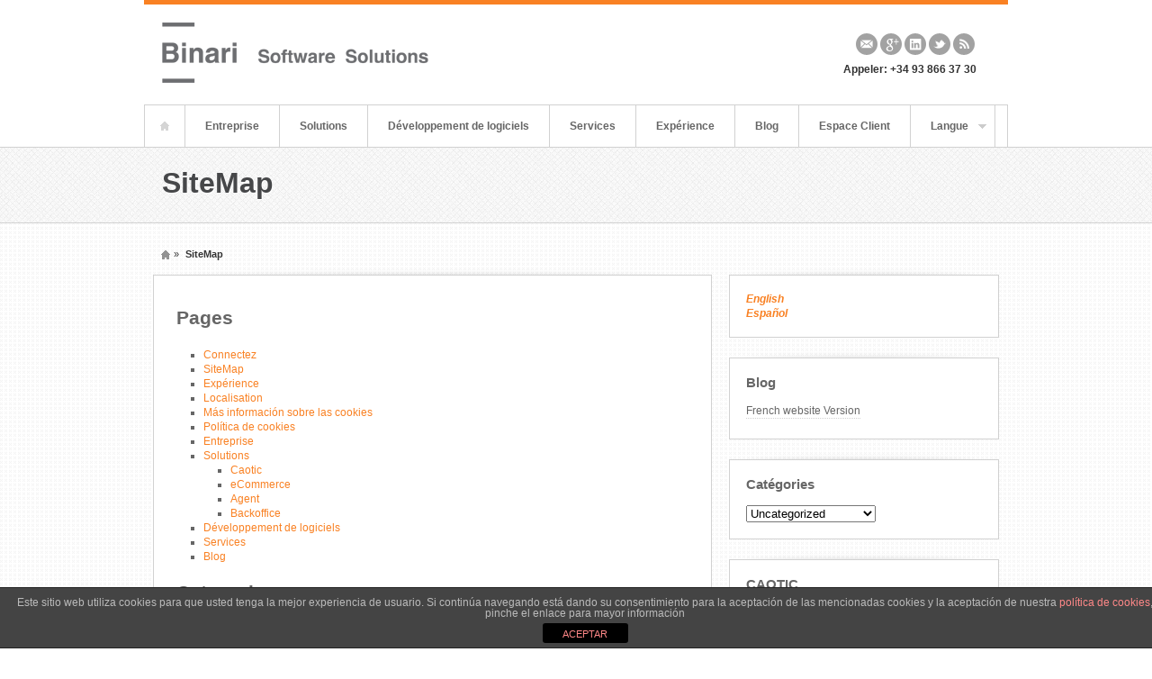

--- FILE ---
content_type: text/html; charset=UTF-8
request_url: https://www.binarisoftware.com/fr/sitemap/
body_size: 9150
content:
<!DOCTYPE html>
<html lang="fr-FR">
<head>
<meta charset="UTF-8" />
<meta name="viewport" content="width=device-width, initial-scale=1.0">
<title>SiteMap | Binari Software Solutions &#8211; Francais</title>
<link rel="profile" href="https://gmpg.org/xfn/11" />
<link rel="stylesheet" type="text/css" media="all" href="https://www.binarisoftware.com/fr/wp-content/themes/swagger-child/style.css" />
<link rel="pingback" href="https://www.binarisoftware.com/fr/xmlrpc.php" />
<!--[if lt IE 9]>
<script src="https://www.binarisoftware.com/fr/wp-content/themes/swagger/framework/frontend/assets/js/html5.js" type="text/javascript"></script><![endif]-->
<meta name='robots' content='max-image-preview:large' />
<link rel='dns-prefetch' href='//secure.gravatar.com' />
<link rel='dns-prefetch' href='//jetpack.wordpress.com' />
<link rel='dns-prefetch' href='//s0.wp.com' />
<link rel='dns-prefetch' href='//public-api.wordpress.com' />
<link rel='dns-prefetch' href='//0.gravatar.com' />
<link rel='dns-prefetch' href='//1.gravatar.com' />
<link rel='dns-prefetch' href='//2.gravatar.com' />
<link rel='dns-prefetch' href='//v0.wordpress.com' />
<link rel='dns-prefetch' href='//i0.wp.com' />
<link rel="alternate" type="application/rss+xml" title="Binari Software Solutions - Francais &raquo; Flux" href="https://www.binarisoftware.com/fr/feed/" />
<link rel="alternate" type="application/rss+xml" title="Binari Software Solutions - Francais &raquo; Flux des commentaires" href="https://www.binarisoftware.com/fr/comments/feed/" />
<link rel="alternate" type="application/rss+xml" title="Binari Software Solutions - Francais &raquo; SiteMap Flux des commentaires" href="https://www.binarisoftware.com/fr/sitemap/feed/" />
<script type="text/javascript">
window._wpemojiSettings = {"baseUrl":"https:\/\/s.w.org\/images\/core\/emoji\/14.0.0\/72x72\/","ext":".png","svgUrl":"https:\/\/s.w.org\/images\/core\/emoji\/14.0.0\/svg\/","svgExt":".svg","source":{"concatemoji":"https:\/\/www.binarisoftware.com\/fr\/wp-includes\/js\/wp-emoji-release.min.js?ver=6.1.3"}};
/*! This file is auto-generated */
!function(e,a,t){var n,r,o,i=a.createElement("canvas"),p=i.getContext&&i.getContext("2d");function s(e,t){var a=String.fromCharCode,e=(p.clearRect(0,0,i.width,i.height),p.fillText(a.apply(this,e),0,0),i.toDataURL());return p.clearRect(0,0,i.width,i.height),p.fillText(a.apply(this,t),0,0),e===i.toDataURL()}function c(e){var t=a.createElement("script");t.src=e,t.defer=t.type="text/javascript",a.getElementsByTagName("head")[0].appendChild(t)}for(o=Array("flag","emoji"),t.supports={everything:!0,everythingExceptFlag:!0},r=0;r<o.length;r++)t.supports[o[r]]=function(e){if(p&&p.fillText)switch(p.textBaseline="top",p.font="600 32px Arial",e){case"flag":return s([127987,65039,8205,9895,65039],[127987,65039,8203,9895,65039])?!1:!s([55356,56826,55356,56819],[55356,56826,8203,55356,56819])&&!s([55356,57332,56128,56423,56128,56418,56128,56421,56128,56430,56128,56423,56128,56447],[55356,57332,8203,56128,56423,8203,56128,56418,8203,56128,56421,8203,56128,56430,8203,56128,56423,8203,56128,56447]);case"emoji":return!s([129777,127995,8205,129778,127999],[129777,127995,8203,129778,127999])}return!1}(o[r]),t.supports.everything=t.supports.everything&&t.supports[o[r]],"flag"!==o[r]&&(t.supports.everythingExceptFlag=t.supports.everythingExceptFlag&&t.supports[o[r]]);t.supports.everythingExceptFlag=t.supports.everythingExceptFlag&&!t.supports.flag,t.DOMReady=!1,t.readyCallback=function(){t.DOMReady=!0},t.supports.everything||(n=function(){t.readyCallback()},a.addEventListener?(a.addEventListener("DOMContentLoaded",n,!1),e.addEventListener("load",n,!1)):(e.attachEvent("onload",n),a.attachEvent("onreadystatechange",function(){"complete"===a.readyState&&t.readyCallback()})),(e=t.source||{}).concatemoji?c(e.concatemoji):e.wpemoji&&e.twemoji&&(c(e.twemoji),c(e.wpemoji)))}(window,document,window._wpemojiSettings);
</script>
<style type="text/css">
img.wp-smiley,
img.emoji {
	display: inline !important;
	border: none !important;
	box-shadow: none !important;
	height: 1em !important;
	width: 1em !important;
	margin: 0 0.07em !important;
	vertical-align: -0.1em !important;
	background: none !important;
	padding: 0 !important;
}
</style>
	<link rel='stylesheet' id='skitter.styles-css' href='https://www.binarisoftware.com/fr/wp-content/plugins/wp-skitter-slideshow/css/skitter.styles.min.css?ver=6.1.3' type='text/css' media='all' />
<link rel='stylesheet' id='wp-block-library-css' href='https://www.binarisoftware.com/fr/wp-includes/css/dist/block-library/style.min.css?ver=6.1.3' type='text/css' media='all' />
<link rel='stylesheet' id='classic-theme-styles-css' href='https://www.binarisoftware.com/fr/wp-includes/css/classic-themes.min.css?ver=1' type='text/css' media='all' />
<style id='global-styles-inline-css' type='text/css'>
body{--wp--preset--color--black: #000000;--wp--preset--color--cyan-bluish-gray: #abb8c3;--wp--preset--color--white: #ffffff;--wp--preset--color--pale-pink: #f78da7;--wp--preset--color--vivid-red: #cf2e2e;--wp--preset--color--luminous-vivid-orange: #ff6900;--wp--preset--color--luminous-vivid-amber: #fcb900;--wp--preset--color--light-green-cyan: #7bdcb5;--wp--preset--color--vivid-green-cyan: #00d084;--wp--preset--color--pale-cyan-blue: #8ed1fc;--wp--preset--color--vivid-cyan-blue: #0693e3;--wp--preset--color--vivid-purple: #9b51e0;--wp--preset--gradient--vivid-cyan-blue-to-vivid-purple: linear-gradient(135deg,rgba(6,147,227,1) 0%,rgb(155,81,224) 100%);--wp--preset--gradient--light-green-cyan-to-vivid-green-cyan: linear-gradient(135deg,rgb(122,220,180) 0%,rgb(0,208,130) 100%);--wp--preset--gradient--luminous-vivid-amber-to-luminous-vivid-orange: linear-gradient(135deg,rgba(252,185,0,1) 0%,rgba(255,105,0,1) 100%);--wp--preset--gradient--luminous-vivid-orange-to-vivid-red: linear-gradient(135deg,rgba(255,105,0,1) 0%,rgb(207,46,46) 100%);--wp--preset--gradient--very-light-gray-to-cyan-bluish-gray: linear-gradient(135deg,rgb(238,238,238) 0%,rgb(169,184,195) 100%);--wp--preset--gradient--cool-to-warm-spectrum: linear-gradient(135deg,rgb(74,234,220) 0%,rgb(151,120,209) 20%,rgb(207,42,186) 40%,rgb(238,44,130) 60%,rgb(251,105,98) 80%,rgb(254,248,76) 100%);--wp--preset--gradient--blush-light-purple: linear-gradient(135deg,rgb(255,206,236) 0%,rgb(152,150,240) 100%);--wp--preset--gradient--blush-bordeaux: linear-gradient(135deg,rgb(254,205,165) 0%,rgb(254,45,45) 50%,rgb(107,0,62) 100%);--wp--preset--gradient--luminous-dusk: linear-gradient(135deg,rgb(255,203,112) 0%,rgb(199,81,192) 50%,rgb(65,88,208) 100%);--wp--preset--gradient--pale-ocean: linear-gradient(135deg,rgb(255,245,203) 0%,rgb(182,227,212) 50%,rgb(51,167,181) 100%);--wp--preset--gradient--electric-grass: linear-gradient(135deg,rgb(202,248,128) 0%,rgb(113,206,126) 100%);--wp--preset--gradient--midnight: linear-gradient(135deg,rgb(2,3,129) 0%,rgb(40,116,252) 100%);--wp--preset--duotone--dark-grayscale: url('#wp-duotone-dark-grayscale');--wp--preset--duotone--grayscale: url('#wp-duotone-grayscale');--wp--preset--duotone--purple-yellow: url('#wp-duotone-purple-yellow');--wp--preset--duotone--blue-red: url('#wp-duotone-blue-red');--wp--preset--duotone--midnight: url('#wp-duotone-midnight');--wp--preset--duotone--magenta-yellow: url('#wp-duotone-magenta-yellow');--wp--preset--duotone--purple-green: url('#wp-duotone-purple-green');--wp--preset--duotone--blue-orange: url('#wp-duotone-blue-orange');--wp--preset--font-size--small: 13px;--wp--preset--font-size--medium: 20px;--wp--preset--font-size--large: 36px;--wp--preset--font-size--x-large: 42px;--wp--preset--spacing--20: 0.44rem;--wp--preset--spacing--30: 0.67rem;--wp--preset--spacing--40: 1rem;--wp--preset--spacing--50: 1.5rem;--wp--preset--spacing--60: 2.25rem;--wp--preset--spacing--70: 3.38rem;--wp--preset--spacing--80: 5.06rem;}:where(.is-layout-flex){gap: 0.5em;}body .is-layout-flow > .alignleft{float: left;margin-inline-start: 0;margin-inline-end: 2em;}body .is-layout-flow > .alignright{float: right;margin-inline-start: 2em;margin-inline-end: 0;}body .is-layout-flow > .aligncenter{margin-left: auto !important;margin-right: auto !important;}body .is-layout-constrained > .alignleft{float: left;margin-inline-start: 0;margin-inline-end: 2em;}body .is-layout-constrained > .alignright{float: right;margin-inline-start: 2em;margin-inline-end: 0;}body .is-layout-constrained > .aligncenter{margin-left: auto !important;margin-right: auto !important;}body .is-layout-constrained > :where(:not(.alignleft):not(.alignright):not(.alignfull)){max-width: var(--wp--style--global--content-size);margin-left: auto !important;margin-right: auto !important;}body .is-layout-constrained > .alignwide{max-width: var(--wp--style--global--wide-size);}body .is-layout-flex{display: flex;}body .is-layout-flex{flex-wrap: wrap;align-items: center;}body .is-layout-flex > *{margin: 0;}:where(.wp-block-columns.is-layout-flex){gap: 2em;}.has-black-color{color: var(--wp--preset--color--black) !important;}.has-cyan-bluish-gray-color{color: var(--wp--preset--color--cyan-bluish-gray) !important;}.has-white-color{color: var(--wp--preset--color--white) !important;}.has-pale-pink-color{color: var(--wp--preset--color--pale-pink) !important;}.has-vivid-red-color{color: var(--wp--preset--color--vivid-red) !important;}.has-luminous-vivid-orange-color{color: var(--wp--preset--color--luminous-vivid-orange) !important;}.has-luminous-vivid-amber-color{color: var(--wp--preset--color--luminous-vivid-amber) !important;}.has-light-green-cyan-color{color: var(--wp--preset--color--light-green-cyan) !important;}.has-vivid-green-cyan-color{color: var(--wp--preset--color--vivid-green-cyan) !important;}.has-pale-cyan-blue-color{color: var(--wp--preset--color--pale-cyan-blue) !important;}.has-vivid-cyan-blue-color{color: var(--wp--preset--color--vivid-cyan-blue) !important;}.has-vivid-purple-color{color: var(--wp--preset--color--vivid-purple) !important;}.has-black-background-color{background-color: var(--wp--preset--color--black) !important;}.has-cyan-bluish-gray-background-color{background-color: var(--wp--preset--color--cyan-bluish-gray) !important;}.has-white-background-color{background-color: var(--wp--preset--color--white) !important;}.has-pale-pink-background-color{background-color: var(--wp--preset--color--pale-pink) !important;}.has-vivid-red-background-color{background-color: var(--wp--preset--color--vivid-red) !important;}.has-luminous-vivid-orange-background-color{background-color: var(--wp--preset--color--luminous-vivid-orange) !important;}.has-luminous-vivid-amber-background-color{background-color: var(--wp--preset--color--luminous-vivid-amber) !important;}.has-light-green-cyan-background-color{background-color: var(--wp--preset--color--light-green-cyan) !important;}.has-vivid-green-cyan-background-color{background-color: var(--wp--preset--color--vivid-green-cyan) !important;}.has-pale-cyan-blue-background-color{background-color: var(--wp--preset--color--pale-cyan-blue) !important;}.has-vivid-cyan-blue-background-color{background-color: var(--wp--preset--color--vivid-cyan-blue) !important;}.has-vivid-purple-background-color{background-color: var(--wp--preset--color--vivid-purple) !important;}.has-black-border-color{border-color: var(--wp--preset--color--black) !important;}.has-cyan-bluish-gray-border-color{border-color: var(--wp--preset--color--cyan-bluish-gray) !important;}.has-white-border-color{border-color: var(--wp--preset--color--white) !important;}.has-pale-pink-border-color{border-color: var(--wp--preset--color--pale-pink) !important;}.has-vivid-red-border-color{border-color: var(--wp--preset--color--vivid-red) !important;}.has-luminous-vivid-orange-border-color{border-color: var(--wp--preset--color--luminous-vivid-orange) !important;}.has-luminous-vivid-amber-border-color{border-color: var(--wp--preset--color--luminous-vivid-amber) !important;}.has-light-green-cyan-border-color{border-color: var(--wp--preset--color--light-green-cyan) !important;}.has-vivid-green-cyan-border-color{border-color: var(--wp--preset--color--vivid-green-cyan) !important;}.has-pale-cyan-blue-border-color{border-color: var(--wp--preset--color--pale-cyan-blue) !important;}.has-vivid-cyan-blue-border-color{border-color: var(--wp--preset--color--vivid-cyan-blue) !important;}.has-vivid-purple-border-color{border-color: var(--wp--preset--color--vivid-purple) !important;}.has-vivid-cyan-blue-to-vivid-purple-gradient-background{background: var(--wp--preset--gradient--vivid-cyan-blue-to-vivid-purple) !important;}.has-light-green-cyan-to-vivid-green-cyan-gradient-background{background: var(--wp--preset--gradient--light-green-cyan-to-vivid-green-cyan) !important;}.has-luminous-vivid-amber-to-luminous-vivid-orange-gradient-background{background: var(--wp--preset--gradient--luminous-vivid-amber-to-luminous-vivid-orange) !important;}.has-luminous-vivid-orange-to-vivid-red-gradient-background{background: var(--wp--preset--gradient--luminous-vivid-orange-to-vivid-red) !important;}.has-very-light-gray-to-cyan-bluish-gray-gradient-background{background: var(--wp--preset--gradient--very-light-gray-to-cyan-bluish-gray) !important;}.has-cool-to-warm-spectrum-gradient-background{background: var(--wp--preset--gradient--cool-to-warm-spectrum) !important;}.has-blush-light-purple-gradient-background{background: var(--wp--preset--gradient--blush-light-purple) !important;}.has-blush-bordeaux-gradient-background{background: var(--wp--preset--gradient--blush-bordeaux) !important;}.has-luminous-dusk-gradient-background{background: var(--wp--preset--gradient--luminous-dusk) !important;}.has-pale-ocean-gradient-background{background: var(--wp--preset--gradient--pale-ocean) !important;}.has-electric-grass-gradient-background{background: var(--wp--preset--gradient--electric-grass) !important;}.has-midnight-gradient-background{background: var(--wp--preset--gradient--midnight) !important;}.has-small-font-size{font-size: var(--wp--preset--font-size--small) !important;}.has-medium-font-size{font-size: var(--wp--preset--font-size--medium) !important;}.has-large-font-size{font-size: var(--wp--preset--font-size--large) !important;}.has-x-large-font-size{font-size: var(--wp--preset--font-size--x-large) !important;}
.wp-block-navigation a:where(:not(.wp-element-button)){color: inherit;}
:where(.wp-block-columns.is-layout-flex){gap: 2em;}
.wp-block-pullquote{font-size: 1.5em;line-height: 1.6;}
</style>
<link rel='stylesheet' id='front-estilos-css' href='https://www.binarisoftware.com/fr/wp-content/plugins/asesor-cookies-para-la-ley-en-espana/html/front/estilos.css?ver=6.1.3' type='text/css' media='all' />
<link rel='stylesheet' id='sharedaddy-css' href='https://www.binarisoftware.com/fr/wp-content/plugins/jetpack/modules/sharedaddy/sharing.css?ver=11.5.2' type='text/css' media='all' />
<link rel='stylesheet' id='social-logos-css' href='https://www.binarisoftware.com/fr/wp-content/plugins/jetpack/_inc/social-logos/social-logos.min.css?ver=11.5.2' type='text/css' media='all' />
<link rel='stylesheet' id='prettyPhoto-css' href='https://www.binarisoftware.com/fr/wp-content/themes/swagger/framework/frontend/assets/plugins/prettyphoto/css/prettyPhoto.css?ver=6.1.3' type='text/css' media='all' />
<link rel='stylesheet' id='themeblvd_plugins-css' href='https://www.binarisoftware.com/fr/wp-content/themes/swagger/framework/frontend/assets/css/plugins.css?ver=6.1.3' type='text/css' media='all' />
<link rel='stylesheet' id='themeblvd-css' href='https://www.binarisoftware.com/fr/wp-content/themes/swagger/framework/frontend/assets/css/themeblvd.css?ver=6.1.3' type='text/css' media='all' />
<link rel='stylesheet' id='themeblvd_theme-css' href='https://www.binarisoftware.com/fr/wp-content/themes/swagger/assets/css/theme.min.css?ver=1.0' type='text/css' media='all' />
<link rel='stylesheet' id='themeblvd_responsive-css' href='https://www.binarisoftware.com/fr/wp-content/themes/swagger/assets/css/responsive.min.css?ver=1.0' type='text/css' media='all' />
<link rel='stylesheet' id='themeblvd_colors-css' href='https://www.binarisoftware.com/fr/wp-content/themes/swagger/assets/css/colors.min.css?ver=1.0' type='text/css' media='all' />
<!--[if lt IE 9]>
<link rel='stylesheet' id='themeblvd_ie-css' href='https://www.binarisoftware.com/fr/wp-content/themes/swagger/assets/css/ie.css?ver=1.0' type='text/css' media='all' />
<![endif]-->
<script type='text/javascript' src='https://www.binarisoftware.com/fr/wp-includes/js/jquery/jquery.min.js?ver=3.6.1' id='jquery-core-js'></script>
<script type='text/javascript' src='https://www.binarisoftware.com/fr/wp-includes/js/jquery/jquery-migrate.min.js?ver=3.3.2' id='jquery-migrate-js'></script>
<script type='text/javascript' src='https://www.binarisoftware.com/fr/wp-content/plugins/wp-skitter-slideshow/js/jquery.easing.1.3.js?ver=6.1.3' id='jquery.easing-js'></script>
<script type='text/javascript' src='https://www.binarisoftware.com/fr/wp-content/plugins/wp-skitter-slideshow/js/jquery.skitter.min.js?ver=6.1.3' id='jquery.skitter-js'></script>
<script type='text/javascript' id='front-principal-js-extra'>
/* <![CDATA[ */
var cdp_cookies_info = {"url_plugin":"https:\/\/www.binarisoftware.com\/fr\/wp-content\/plugins\/asesor-cookies-para-la-ley-en-espana\/plugin.php","url_admin_ajax":"https:\/\/www.binarisoftware.com\/fr\/wp-admin\/admin-ajax.php"};
/* ]]> */
</script>
<script type='text/javascript' src='https://www.binarisoftware.com/fr/wp-content/plugins/asesor-cookies-para-la-ley-en-espana/html/front/principal.js?ver=6.1.3' id='front-principal-js'></script>
<script type='text/javascript' src='https://www.binarisoftware.com/fr/wp-content/themes/swagger/framework/frontend/assets/js/prettyphoto.js?ver=3.1.3' id='prettyPhoto-js'></script>
<script type='text/javascript' src='https://www.binarisoftware.com/fr/wp-content/themes/swagger/framework/frontend/assets/js/superfish.js?ver=1.4.8' id='superfish-js'></script>
<script type='text/javascript' src='https://www.binarisoftware.com/fr/wp-content/themes/swagger/framework/frontend/assets/js/flexslider.js?ver=1.8' id='flexslider-js'></script>
<script type='text/javascript' src='https://www.binarisoftware.com/fr/wp-content/themes/swagger/framework/frontend/assets/js/roundabout.js?ver=1.1' id='roundabout-js'></script>
<script type='text/javascript' src='https://www.binarisoftware.com/fr/wp-content/themes/swagger/framework/frontend/assets/js/themeblvd.js?ver=1.0' id='themeblvd-js'></script>
<script type='text/javascript' src='https://www.binarisoftware.com/fr/wp-content/themes/swagger/framework/frontend/assets/js/ios-orientationchange-fix.js?ver=6.1.3' id='ios-orientationchange-fix-js'></script>
<link rel="https://api.w.org/" href="https://www.binarisoftware.com/fr/wp-json/" /><link rel="alternate" type="application/json" href="https://www.binarisoftware.com/fr/wp-json/wp/v2/pages/268" /><link rel="EditURI" type="application/rsd+xml" title="RSD" href="https://www.binarisoftware.com/fr/xmlrpc.php?rsd" />
<link rel="wlwmanifest" type="application/wlwmanifest+xml" href="https://www.binarisoftware.com/fr/wp-includes/wlwmanifest.xml" />
<meta name="generator" content="WordPress 6.1.3" />
<link rel='shortlink' href='https://wp.me/P3KDHJ-4k' />
<link rel="alternate" type="application/json+oembed" href="https://www.binarisoftware.com/fr/wp-json/oembed/1.0/embed?url=https%3A%2F%2Fwww.binarisoftware.com%2Ffr%2Fsitemap%2F" />
<link rel="alternate" type="text/xml+oembed" href="https://www.binarisoftware.com/fr/wp-json/oembed/1.0/embed?url=https%3A%2F%2Fwww.binarisoftware.com%2Ffr%2Fsitemap%2F&#038;format=xml" />
<link rel="canonical" href="https://www.binarisoftware.com/fr/sitemap/"/>

<link rel="alternate" hreflang="en" href="https://www.binarisoftware.com/en/sitemap/" title="English" />
<link rel="alternate" hreflang="es" href="https://www.binarisoftware.com/sitemap/" title="Español" />
<link rel="alternate" hreflang="fr" href="https://www.binarisoftware.com/fr/sitemap/" title="Français" />
<style>
body {font-family: Arial, "Helvetica Neue", Helvetica, sans-serif;font-size: 12px;}h1, h2, h3, h4, h5, h6, .slide-title {font-family: "Helvetica Neue", Helvetica, Arial,sans-serif;}#featured .media-full .slide-title,#content .media-full .slide-title,#featured_below .media-full .slide-title,#featured .featured-entry-title .entry-title,#content .featured-entry-title .entry-title,#featured_below .featured-entry-title .entry-title,.element-slogan .slogan .slogan-text,.element-tweet {font-family: "Helvetica Neue", Helvetica, Arial,sans-serif;}a {color: #f98123;}a:hover {color: #703b12;}.default,#branding {border-color: #f98123;}.article-wrap article {border-bottom-color: #f98123;}.default,#featured .media-full .slide-title span,#content .media-full .slide-title span,#featured_below .media-full .slide-title span,.standard-slider .image-link,.carrousel-slider .image-link {background-color: #f98123;}#branding .header_logo .tb-text-logo:hover,#featured .media-full .tb-button,#content .media-full .tb-button,#featured_below .media-full .tb-button,.entry-title a:hover,.widget ul li a:hover,#main #breadcrumbs a:hover,.tags a:hover,.entry-meta a:hover {color: #f98123 !important;}h1.entry-title {
	font-family: Helvetica,Arial,san-serif;
	font-size: xx-large;
        color: #464749;
}

.entry-title {
    line-height: 1.2em;
}

p.tagline {
	font-family: Arial;
	font-size: 13px;
	color:  #464749;
	font-weight: bold;
	text-decoration: none;
}


body, #wpbody, .form-table .pre, .ui-autocomplete li a {
    color: #333333;
}
body {
    font-family: sans-serif;
    font-size: 12px;
    line-height: 1.4em;
    min-width: 600px;
}
html, body {
    height: 100%;
    margin: 0;
    padding: 0;
}
.widget a {
    font-family: Helvetica,Arial,san-serif;
    font-style: none;
    font-weight: bold;
    text-decoration: none;
}
</style>
<style type="text/css">.recentcomments a{display:inline !important;padding:0 !important;margin:0 !important;}</style>
<!-- Jetpack Open Graph Tags -->
<meta property="og:type" content="article" />
<meta property="og:title" content="SiteMap" />
<meta property="og:url" content="https://www.binarisoftware.com/fr/sitemap/" />
<meta property="og:description" content="Voir l&rsquo;article pour en savoir plus." />
<meta property="article:published_time" content="2013-08-07T10:36:05+00:00" />
<meta property="article:modified_time" content="2013-08-07T10:38:15+00:00" />
<meta property="og:site_name" content="Binari Software Solutions - Francais" />
<meta property="og:image" content="https://s0.wp.com/i/blank.jpg" />
<meta property="og:image:alt" content="" />
<meta property="og:locale" content="fr_FR" />
<meta name="twitter:text:title" content="SiteMap" />
<meta name="twitter:card" content="summary" />
<meta name="twitter:description" content="Voir l&rsquo;article pour en savoir plus." />

<!-- End Jetpack Open Graph Tags -->
<link rel='stylesheet' id='custom_styles' href='https://www.binarisoftware.com/fr/wp-content/themes/swagger-child/assets/css/custom.css' type='text/css' media='all' /><link rel="stylesheet" type="text/css" id="wp-custom-css" href="https://www.binarisoftware.com/fr/?custom-css=4400f165ca" /></head>
<body data-rsssl=1 class="page-template page-template-template_sitemap page-template-template_sitemap-php page page-id-268 show-featured-area hide-featured-area-above sidebar-layout-sidebar_right primary_light content_light">
<div id="wrapper">
	<div id="container">
		
				
		<!-- HEADER (start) -->
		
		<div id="top">
			<header id="branding" role="banner">
				<div class="content">
					<div class="header-above"></div><!-- .header-above (end) -->		<div id="header_content">
			<div class="container">
				<div class="inner">
							<div class="header_logo header_logo_image">
			<a href="https://www.binarisoftware.com/fr" title="Binari Software Solutions - Francais" class="tb-image-logo"><img src="https://www.binarisoftware.com/fr/files/2012/11/binari_logo_softsol.png" alt="Binari Software Solutions - Francais" /></a>		</div><!-- .tbc_header_logo (end) -->
				<div class="header-addon header-addon-with-text">
			<div class="social-media">
				<div class="themeblvd-contact-bar"><ul class="grey"><li><a href="mailto: rmunne@e-binari.com" title="Email" class="email" target="_blank">Email</a></li><li><a href="https://plus.google.com/u/0/103607013676818414258/posts#103607013676818414258/posts" title="Google" class="google" target="_blank">Google</a></li><li><a href="http://www.linkedin.com/company//binari-software" title="Linkedin" class="linkedin" target="_blank">Linkedin</a></li><li><a href="http://twitter.com/binarisoftware" title="Twitter" class="twitter" target="_blank">Twitter</a></li><li><a href="http://www.e-binari.com/cmsBinari/en/feed/rss/" title="Rss" class="rss" target="_blank">Rss</a></li></ul><div class="clear"></div></div><!-- .themeblvd-contact-bar (end) -->			</div><!-- .social-media (end) -->
										<div class="header-text">
					<strong>Appeler: +34 93 866 37 30</strong>				</div><!-- .header-text (end) -->
					</div><!-- .header-addon (end) -->
							<div class="clear"></div>
				</div><!-- .inner (end) -->
			</div><!-- .container (end) -->
		</div><!-- #header_content (end) -->
				<nav id="access" role="navigation">
			<div class="container">
				<div class="content">
					<ul id="primary-menu" class="sf-menu"><li id="menu-item-19" class="home menu-item menu-item-type-custom menu-item-object-custom menu-item-home menu-item-19"><a href="https://www.binarisoftware.com/fr/">Home</a></li>
<li id="menu-item-279" class="menu-item menu-item-type-post_type menu-item-object-page menu-item-279"><a href="https://www.binarisoftware.com/fr/a-propos-de-nous/">Entreprise</a></li>
<li id="menu-item-87" class="menu-item menu-item-type-post_type menu-item-object-page menu-item-87"><a href="https://www.binarisoftware.com/fr/solutions-2/">Solutions</a></li>
<li id="menu-item-30" class="menu-item menu-item-type-post_type menu-item-object-page menu-item-30"><a href="https://www.binarisoftware.com/fr/developpement-de-logiciels/">Développement de logiciels</a></li>
<li id="menu-item-33" class="menu-item menu-item-type-post_type menu-item-object-page menu-item-33"><a href="https://www.binarisoftware.com/fr/services/">Services</a></li>
<li id="menu-item-284" class="menu-item menu-item-type-post_type menu-item-object-page menu-item-284"><a href="https://www.binarisoftware.com/fr/experience/">Expérience</a></li>
<li id="menu-item-36" class="menu-item menu-item-type-post_type menu-item-object-page menu-item-36"><a href="https://www.binarisoftware.com/fr/blog/">Blog</a></li>
<li id="menu-item-22" class="menu-item menu-item-type-post_type menu-item-object-page menu-item-22"><a href="https://www.binarisoftware.com/fr/solutions/">Espace Client</a></li>
<li id="menu-item-53" class="menu-item menu-item-type-custom menu-item-object-custom menu-item-has-children menu-item-53"><a href="http://www.binarisoftware.com/">Langue</a>
<ul class="sub-menu">
	<li id="menu-item-50" class="menu-item menu-item-type-custom menu-item-object-custom menu-item-50"><a href="http://www.binarisoftware.com/">Espagnol</a></li>
	<li id="menu-item-51" class="menu-item menu-item-type-custom menu-item-object-custom menu-item-51"><a href="http://www.binarisoftware.com/en">Anglais</a></li>
</ul>
</li>
</ul>										<div class="clear"></div>
				</div><!-- .content (end) -->
			</div><!-- .container (end) -->
		</nav><!-- #access (end) -->
						</div><!-- .content (end) -->
			</header><!-- #branding (end) -->
		</div><!-- #top (end) -->
		
		<!-- HEADER (end) -->
		
				<!-- FEATURED (start) -->
		
		<div id="featured">
			<div class="featured-inner has_page_featured">
				<div class="featured-content">
		<div class="element element-headline featured-entry-title"><h1 class="entry-title">SiteMap</h1></div><!-- .element (end) -->					<div class="clear"></div>
				</div><!-- .featured-content (end) -->
				<div class="secondary-bg"></div>
			</div><!-- .featured-inner (end) -->
		</div><!-- #featured (end) -->
		
		<!-- FEATURED (end) -->
				<!-- MAIN (start) -->
		
		<div id="main" class="sidebar_right">
			<div class="main-inner">
				<div class="main-content">
					<div class="grid-protection">
		<div class="main-top"></div><!-- .main-top (end) --><div id="breadcrumbs"><div class="breadcrumbs-inner"><div class="breadcrumbs-content"><a href="https://www.binarisoftware.com/fr" class="home-link" title="Home">Home</a>&raquo; <span class="current">SiteMap</span></div><!-- .breadcrumbs-content (end) --></div><!-- .breadcrumbs-inner (end) --></div><!-- #breadcrumbs (end) -->	
	<div id="sidebar_layout">
		<div class="sidebar_layout-inner">
			<div class="grid-protection">

								
				<!-- CONTENT (start) -->
	
				<div id="content" role="main">
					<div class="inner">
												<div class="article-wrap">
	<article id="post-268" class="post-268 page type-page status-publish hentry">
		<div class="entry-content">
				        	        	        <h2>Pages</h2>
	        <ul>
	            <li class="page_item page-item-20"><a href="https://www.binarisoftware.com/fr/solutions/">Connectez</a></li>
<li class="page_item page-item-268 current_page_item"><a href="https://www.binarisoftware.com/fr/sitemap/" aria-current="page">SiteMap</a></li>
<li class="page_item page-item-282"><a href="https://www.binarisoftware.com/fr/experience/">Expérience</a></li>
<li class="page_item page-item-250"><a href="https://www.binarisoftware.com/fr/localisation/">Localisation</a></li>
<li class="page_item page-item-308"><a href="https://www.binarisoftware.com/fr/mas-informacion-sobre-las-cookies/">Más información sobre las cookies</a></li>
<li class="page_item page-item-310"><a href="https://www.binarisoftware.com/fr/politica-de-cookies/">Política de cookies</a></li>
<li class="page_item page-item-2"><a href="https://www.binarisoftware.com/fr/a-propos-de-nous/">Entreprise</a></li>
<li class="page_item page-item-85 page_item_has_children"><a href="https://www.binarisoftware.com/fr/solutions-2/">Solutions</a>
<ul class='children'>
	<li class="page_item page-item-76"><a href="https://www.binarisoftware.com/fr/solutions-2/caotic/">Caotic</a></li>
	<li class="page_item page-item-94"><a href="https://www.binarisoftware.com/fr/solutions-2/ecommerce/">eCommerce</a></li>
	<li class="page_item page-item-97"><a href="https://www.binarisoftware.com/fr/solutions-2/agent/">Agent</a></li>
	<li class="page_item page-item-100"><a href="https://www.binarisoftware.com/fr/solutions-2/backoffice/">Backoffice</a></li>
</ul>
</li>
<li class="page_item page-item-28"><a href="https://www.binarisoftware.com/fr/developpement-de-logiciels/">Développement de logiciels</a></li>
<li class="page_item page-item-31"><a href="https://www.binarisoftware.com/fr/services/">Services</a></li>
<li class="page_item page-item-34"><a href="https://www.binarisoftware.com/fr/blog/">Blog</a></li>
	        </ul>
	        <h2>Categories</h2>
	        <ul>
	            	<li class="cat-item cat-item-1"><a href="https://www.binarisoftware.com/fr/category/uncategorized/">Uncategorized</a> (1)
</li>
	        </ul>
	        <h2>Posts per category</h2>
	        	        	            	                <h3>Uncategorized</h3>
	                <ul>
	                    	                    <li><a href="https://www.binarisoftware.com/fr/2012/11/02/hello-world/">French website Version</a> - Comments (0)</li>
	                    	                </ul>
	        		</div><!-- .entry-content (end) -->
	</article>
</div><!-- .article-wrap (end) -->											</div><!-- .inner (end) -->
				</div><!-- #content (end) -->
					
				<!-- CONTENT (end) -->	
				
				<div class="fixed-sidebar right-sidebar"><div class="fixed-sidebar-inner"><div class="widget-area widget-area-fixed"><aside id="mslswidget-2" class="widget widget_mslswidget"><div class="widget-inner"><ul><a href="https://www.binarisoftware.com/en/" title="English">English</a>  </ul><a href="https://www.binarisoftware.com/" title="Español">Español</a>  </ul></div></aside>
		<aside id="recent-posts-4" class="widget widget_recent_entries"><div class="widget-inner">
		<h3 class="widget-title">Blog</h3>
		<ul>
											<li>
					<a href="https://www.binarisoftware.com/fr/2012/11/02/hello-world/" aria-current="page">French website Version</a>
									</li>
					</ul>

		</div></aside><aside id="categories-3" class="widget widget_categories"><div class="widget-inner"><h3 class="widget-title">Catégories</h3><form action="https://www.binarisoftware.com/fr" method="get"><label class="screen-reader-text" for="cat">Catégories</label><select  name='cat' id='cat' class='postform'>
	<option value='-1'>Choisir une catégorie</option>
	<option class="level-0" value="1" selected="selected">Uncategorized</option>
</select>
</form>
<script type="text/javascript">
/* <![CDATA[ */
(function() {
	var dropdown = document.getElementById( "cat" );
	function onCatChange() {
		if ( dropdown.options[ dropdown.selectedIndex ].value > 0 ) {
			dropdown.parentNode.submit();
		}
	}
	dropdown.onchange = onCatChange;
})();
/* ]]> */
</script>

			</div></aside><aside id="text-3" class="widget widget_text"><div class="widget-inner"><h3 class="widget-title">CAOTIC</h3>			<div class="textwidget"><p><strong>La dernière technologie en matière de gestion d'entrepôt.</strong></p>
<img src="https://i0.wp.com/www.binarisoftware.com/wp-content/uploads/2013/08/pdf.jpg?resize=20%2C20" height="20" width="20"  data-recalc-dims="1">
<a href="https://www.binarisoftware.com/fr/files/2013/07/caotic_triptic-moduls_french.pdf">Télécharger le catalogue</a>
</div>
		</div></aside><aside id="recent-comments-3" class="widget widget_recent_comments"><div class="widget-inner"><h3 class="widget-title">Les commentaires les plus récents</h3><ul id="recentcomments"></ul></div></aside><aside id="search-3" class="widget widget_search"><div class="widget-inner"><h3 class="widget-title">Recherche</h3><div class="themeblvd-search">
    <form method="get" action="https://www.binarisoftware.com/fr">
        <fieldset>
            <span class="input-wrap">
            	<input type="text" class="search-input" name="s" onblur="if (this.value == '') {this.value = 'Search the site...';}" onfocus="if(this.value == 'Search the site...') {this.value = '';}" value="Search the site...">
            </span>
            <span class="submit-wrap">
            	<input type="submit" class="submit" value="">
            </span>
        </fieldset>
    </form>
</div>
</div></aside><aside id="themeblvd_twitter_widget-2" class="widget tb-twitter_widget"><div class="widget-inner"><h3 class="widget-title">Latest Tweets from Binari:</h3><ul class="tweets"><li>Could not fetch Twitter RSS feed.</li></ul></div></aside><aside id="rss-2" class="widget widget_rss"><div class="widget-inner"><h3 class="widget-title"><a class="rsswidget rss-widget-feed" href="http://www.internetretailer.com/rss/news/"><img class="rss-widget-icon" style="border:0" width="14" height="14" src="https://www.binarisoftware.com/fr/wp-includes/images/rss.png" alt="Flux" loading="lazy" /></a> <a class="rsswidget rss-widget-title" href="">Internet Retailer News Feed</a></h3></div></aside></div><!-- .widget_area (end) --></div><!-- .fixed-sidebar-inner (end) --></div><!-- .fixed-sidebar (end) -->			
			</div><!-- .grid-protection (end) -->
		</div><!-- .sidebar_layout-inner (end) -->
	</div><!-- .sidebar-layout-wrapper (end) -->
		
	<div class="main-bottom"></div><!-- .main-bottom (end) -->						<div class="clear"></div>
					</div><!-- .grid-protection (end) -->
				</div><!-- .main-content (end) -->
			</div><!-- .main-inner (end) -->
		</div><!-- #main (end) -->
		
		<!-- MAIN (end) -->
						
		<!-- FOOTER (start) -->
		
		<div id="bottom">
			<footer id="colophon" role="contentinfo">
				<div class="content">
									<div class="footer_content">
					<div class="container">
						<div class="content">
							<div class="grid-protection">
								<div class="column grid_3"><div class="widget-area"><aside id="text-2" class="widget widget_text"><div class="widget-inner"><h3 class="widget-title">À propos de nous</h3>			<div class="textwidget"><div style='text-align:justify'>Binari Software Solutions est une entreprise spécialisée dans l'ingénierie et le développement de logiciel. Notre logiciel est destiné à fournir des solutions aux entreprises et spécialement de sa chaîne d'approvisionnement. Plus de 20 ans d'expérience résultant en produits de haute qualité qui offrent une valeur et un avantage concurrentiel à nos clients.</div>
		</div></aside></div><!-- .widget-area (end) --></div><!-- .column (end) --><div class="column grid_3"><div class="widget-area"><aside id="nav_menu-2" class="widget widget_nav_menu"><div class="widget-inner"><h3 class="widget-title">Naviguer</h3><div class="menu-footer-pages-menu-container"><ul id="menu-footer-pages-menu" class="menu"><li id="menu-item-89" class="menu-item menu-item-type-post_type menu-item-object-page menu-item-has-children menu-item-89"><a href="https://www.binarisoftware.com/fr/solutions-2/">Solutions</a>
<ul class="sub-menu">
	<li id="menu-item-111" class="menu-item menu-item-type-post_type menu-item-object-page menu-item-111"><a href="https://www.binarisoftware.com/fr/solutions-2/caotic/">Caotic</a></li>
	<li id="menu-item-110" class="menu-item menu-item-type-post_type menu-item-object-page menu-item-110"><a href="https://www.binarisoftware.com/fr/solutions-2/ecommerce/">eCommerce</a></li>
	<li id="menu-item-108" class="menu-item menu-item-type-post_type menu-item-object-page menu-item-108"><a href="https://www.binarisoftware.com/fr/solutions-2/backoffice/">Backoffice</a></li>
	<li id="menu-item-109" class="menu-item menu-item-type-post_type menu-item-object-page menu-item-109"><a href="https://www.binarisoftware.com/fr/solutions-2/agent/">Agent</a></li>
</ul>
</li>
<li id="menu-item-66" class="menu-item menu-item-type-post_type menu-item-object-page menu-item-66"><a href="https://www.binarisoftware.com/fr/developpement-de-logiciels/">Développement de logiciels</a></li>
<li id="menu-item-65" class="menu-item menu-item-type-post_type menu-item-object-page menu-item-65"><a href="https://www.binarisoftware.com/fr/services/">Services</a></li>
<li id="menu-item-285" class="menu-item menu-item-type-post_type menu-item-object-page menu-item-285"><a href="https://www.binarisoftware.com/fr/experience/">Expérience</a></li>
<li id="menu-item-64" class="menu-item menu-item-type-post_type menu-item-object-page menu-item-64"><a href="https://www.binarisoftware.com/fr/blog/">Blog</a></li>
<li id="menu-item-271" class="menu-item menu-item-type-post_type menu-item-object-page menu-item-271"><a href="https://www.binarisoftware.com/fr/sitemap/">SiteMap</a></li>
</ul></div></div></aside></div><!-- .widget-area (end) --></div><!-- .column (end) --><div class="column grid_3"><div class="widget-area">
		<aside id="recent-posts-3" class="widget widget_recent_entries"><div class="widget-inner">
		<h3 class="widget-title">Blog</h3>
		<ul>
											<li>
					<a href="https://www.binarisoftware.com/fr/2012/11/02/hello-world/" aria-current="page">French website Version</a>
									</li>
					</ul>

		</div></aside></div><!-- .widget-area (end) --></div><!-- .column (end) --><div class="column grid_3 last"><div class="widget-area"><aside id="themeblvd_contact_widget-2" class="widget tb-contact_widget"><div class="widget-inner"><h3 class="widget-title">Être en contact</h3><ul class="simple-contact"><li class="phone">Tel +34 93 866 37 30</li><li class="phone">Fax +34 93 866 31 61</li><li class="email"><a href="mailto:info@e-binari.com">info@e-binari.com</a></li><li class="contact"><a href=" https://www.binarisoftware.com/fr/localisation/">Contact Us</a></li><li class="skype">rmunne</li></ul></div></aside></div><!-- .widget-area (end) --></div><!-- .column (end) -->								<div class="clear"></div>
							</div><!-- .grid-protection (end) -->
						</div><!-- .content (end) -->
					</div><!-- .container (end) -->
				</div><!-- .footer_content (end) -->
						<div id="footer_sub_content">
			<div class="container">
				<div class="content">
					<div class="copyright">
						<p>
							<span>(c) 2013 Binari. Tous droits réservés. http://www.binarisoftware.com</span>
						</p>
					</div><!-- .copyright (end) -->
					<div class="clear"></div>
				</div><!-- .content (end) -->
			</div><!-- .container (end) -->
		</div><!-- .footer_sub_content (end) -->
		<div class="footer-below"></div><!-- .footer-below (end) -->				</div><!-- .content (end) -->
			</footer><!-- #colophon (end) -->
		</div><!-- #bottom (end) -->
		
		<!-- FOOTER (end) -->
		
			
	</div><!-- #container (end) -->
</div><!-- #wrapper (end) -->
<!-- HTML del pié de página -->
<div class="cdp-cookies-alerta  cdp-solapa-ocultar cdp-cookies-tema-gris">
	<div class="cdp-cookies-texto">
		<p style="font-size:12px !important;line-height:12px !important">Este sitio web utiliza cookies para que usted tenga la mejor experiencia de usuario. Si continúa navegando está dando su consentimiento para la aceptación de las mencionadas cookies y la aceptación de nuestra <a href="https://www.binarisoftware.com/fr/politica-de-cookies/" style="font-size:12px !important;line-height:12px !important">política de cookies</a>, pinche el enlace para mayor información</p>
		<a href="javascript:;" class="cdp-cookies-boton-cerrar">ACEPTAR</a> 
	</div>
	<a class="cdp-cookies-solapa">Aviso de cookies</a>
</div>
 <script type='text/javascript' src='https://www.binarisoftware.com/fr/wp-includes/js/comment-reply.min.js?ver=6.1.3' id='comment-reply-js'></script>
<script type='text/javascript' src='https://www.binarisoftware.com/fr/wp-content/plugins/jetpack/_inc/build/photon/photon.min.js?ver=20191001' id='jetpack-photon-js'></script>
</body>
</html>

--- FILE ---
content_type: text/css
request_url: https://www.binarisoftware.com/fr/wp-content/themes/swagger-child/style.css
body_size: 163
content:
/*
Theme Name: Swagger Child Theme
Description: Child theme for the Theme Blvd framework 
Author: iNETinitiatives
Template: swagger
Version:        0.1.0
*/

@import url("../swagger/style.css");

--- FILE ---
content_type: text/css
request_url: https://www.binarisoftware.com/fr/wp-content/themes/swagger/framework/frontend/assets/css/themeblvd.css?ver=6.1.3
body_size: 7245
content:
/* =Reset default browser CSS. Based on work by Eric Meyer.
-------------------------------------------------------------- */

html, body, div, span, applet, object, iframe,
h1, h2, h3, h4, h5, h6, p, blockquote, pre,
a, abbr, acronym, address, big, cite, code,
del, dfn, em, font, ins, kbd, q, s, samp,
small, strike, strong, sub, sup, tt, var,
dl, dt, dd, ol, ul, li,
fieldset, form, label, legend,
table, caption, tbody, tfoot, thead, tr, th, td { border: 0;font-family: inherit;font-size: 100%;font-style: inherit;font-weight: inherit;margin: 0;outline: 0;padding: 0;vertical-align: baseline;}
:focus{outline:0;}
body { background:#fff;line-height:1;margin:0;padding:0;}
ol,ul{list-style:none;}
table{border-collapse:separate;border-spacing:0;}
caption,th,td{font-weight:normal;text-align:left;}
blockquote:before,blockquote:after,q:before,q:after{content:"";}
a img{border:0; }
article,aside,details,figcaption,figure,footer,header,hgroup,menu,nav,section{display:block;}

/* =Sidebar Layouts
-------------------------------------------------------------- */

#main #content, #main #breadcrumbs, #main .fixed-sidebar { float:left; margin:0 1%; min-height:100px; }

/* Full Width 
Origin 	=> 	10px	+	940px	+	10px	= 	960px
Result 	=> 	1%		+	98%		+	1%		= 	100%	*/

.full_width #content, #breadcrumbs { width:98%; }

/* Sidebar Left/Right
Origin 	=> 	10px	+	620px	+	10px	+	10px	+	300px	+	10px	= 	960px
Result 	=> 	1%		+	64.75%	+	1%		+	1%		+	31.25%	+	1%  	= 	100%	*/

.sidebar_left #content, .sidebar_right #content { width:64.75%; }
.sidebar_left .fixed-sidebar, .sidebar_right .fixed-sidebar { width:31.25%; }

/* Double Sidebar
Origin 	=> 	10px	+	160px	+	10px	+	10px	+	580px	+	10px	+	10px	+	160px	+	10px	= 	960px
Result 	=> 	1%		+	16.65%	+	1%		+	1%		+	60.7%	+	1%		+	1%		+	16.65%	+	1%  	= 	100% 	*/

.double_sidebar #content { width:60.7%; }
.double_sidebar .fixed-sidebar { width:16.65%; }

/* Double Left/Right Sidebars 
Origin 	=> 	10px	+	440px	+	10px	+	10px	+	300px	+	10px	+	10px	+	160px	+	10px	= 	960px
Result 	=> 	1%		+	46.1%	+	1%		+	1%		+	31.25%	+	1%		+	1%		+	16.65%	+	1%  	= 	100% 	*/

.double_sidebar_left #content, .double_sidebar_right #content { width:46.1%; }
.double_sidebar_left .right-sidebar, .double_sidebar_right .left-sidebar { width:31.25%; }
.double_sidebar_left .left-sidebar, .double_sidebar_right .right-sidebar { width:16.65%; }

/* =Grid
-------------------------------------------------------------- */

.column { float:left; margin-right:4%; min-height:20px; }
.last { margin-right: 0; }

/* Standard 12 Column Setup */
.grid_2 { width: 13.33%; }
.grid_3 { width: 22%; }
.grid_4 { width: 30.66%; }
.grid_6 { width: 48%; }
.grid_8 { width: 65.33%; }
.grid_9 { width: 74%; }
.grid_12 { width: 100%; }

/* Tight 12 Column Setup */
.tight .grid_2 { width: 50%; }
.tight .grid_3 { width: 25%; }
.tight .grid_4 { width: 33.33%; }
.tight .grid_6 { width: 50%; }
.tight .grid_8 { width: 66.66%; }
.tight .grid_9 { width: 75%; }
.tight .grid_12 { width: 100%; }

/* Standard Fifths */
.grid_fifth_1 { width: 16.8%; }  
.grid_fifth_2 { width: 37.6%; }
.grid_fifth_3 { width: 57.6%; }
.grid_fifth_4 { width: 79.2%; }

/* Tight Fifths */
.tight .grid_fifth_1 { width: 20%; }  
.tight .grid_fifth_2 { width: 40%; }
.tight .grid_fifth_3 { width: 60%; }
.tight .grid_fifth_4 { width: 80%; }

/* Tenths */
.grid_tenth_3 { width: 26%; }
.grid_tenth_7 { width: 66%; }

/* Tight Tenths */
.tight .grid_tenth_3 { width: 30%; }
.tight .grid_tenth_7 { width: 70%; }

/* =Responsive Elements
-------------------------------------------------------------- */

/* Responsive visiblity classes */
.hide_on_standard { display:none; }
.hide_on_standard_and_tablet { display:none; }
.hide_on_standard_and_tablet_and_mobile { display:none; }
.hide_on_standard_and_mobile { display:none; }
.hide_on_tablet { display:block; }
.hide_on_tablet_and_mobile { display:block; }
.hide_on_mobile { display:block; }

/* iOS Zoom Bug fix */
html { font-size:100%; -webkit-text-size-adjust:100%; -ms-text-size-adjust:100%; }

/* Videos (oEmbed) */
.themeblvd-video-wrapper { position:relative; }
.themeblvd-video-wrapper .video-inner { padding-bottom:56.25%; /* 16:9 */ padding-top:25px; height:0; }
.themeblvd-video-wrapper iframe, .themeblvd-video-wrapper embed, .themeblvd-video-wrapper object { position:absolute; top:0; left:0; width:100%; height:100%; }

/* Audio (oEmbed) */
.themeblvd-audio-wrapper { position:relative; }
.themeblvd-audio-wrapper .audio-inner { padding-bottom:0; padding-top:27px; height:0; }
.themeblvd-audio-wrapper iframe, .themeblvd-audio-wrapper embed, .themeblvd-audio-wrapper object { position:absolute; top:0; left:0; width:100%; height:100%; }

/* =Primary Navigation
-------------------------------------------------------------- */

.sf-menu,.sf-menu * { list-style:none;margin:0;padding:0; }
.sf-menu { line-height:1.0; }
.sf-menu ul { position:absolute;top:-999em;width:10em; }
.sf-menu ul li { width:100%; }
.sf-menu li:hover { visibility:inherit; }
.sf-menu li { float:left;position:relative; }
.sf-menu a { display:block;position:relative; }
.sf-menu li:hover ul, .sf-menu li.sfHover ul { left:0;top:0;z-index:999; }
.sf-menu a.sf-with-ul { padding-right:2.25em;min-width:1px; }
.sf-sub-indicator { background-position:-10px -100px;background-repeat:no-repeat;position:absolute;display:block;right:.75em;top:1.05em;width:10px;height:10px;text-indent:-999em;overflow:hidden; }
a > .sf-sub-indicator { top:.8em;background-position:0 -100px; }
a:focus > .sf-sub-indicator,a:hover > .sf-sub-indicator,a:active > .sf-sub-indicator,li:hover > a > .sf-sub-indicator,li.sfHover > a > .sf-sub-indicator { background-position:-10px -100px; }
.sf-menu ul a > .sf-sub-indicator { background-position:0 0; }
.sf-shadow ul.sf-shadow-off { background:transparent; }
ul.sf-menu li:hover li ul,ul.sf-menu li.sfHover li ul,ul.sf-menu li li:hover li ul,ul.sf-menu li li.sfHover li ul { top:-999em; }
ul.sf-menu li li:hover ul,ul.sf-menu li li.sfHover ul,ul.sf-menu li li li:hover ul,ul.sf-menu li li li.sfHover ul { left:10em;top:0; }
.sf-menu ul .sf-sub-indicator,.sf-menu ul a:focus > .sf-sub-indicator,.sf-menu ul a:hover > .sf-sub-indicator,.sf-menu ul a:active > .sf-sub-indicator,.sf-menu ul li:hover > a > .sf-sub-indicator,.sf-menu ul li.sfHover > a > .sf-sub-indicator { background-position:-10px 0; }

/* =Common Classes
----------------------------------------------- */

.clear { clear:both; }
.hide { display:none; }
.tb-warning { background-color:#f9f9ec;border:1px solid #E4E4D5;color:#E1B42F;padding:15px; }
.text-left { text-align:left; }
.text-right { text-align:right; }
.text-center { text-align:center; }
.featured-image a[rel="themeblvd_lightbox"] { display:block; position:relative; }
.featured-image a[rel="themeblvd_lightbox"] .enlarge { background:transparent url(../images/parts/zoom.png) center center no-repeat;-ms-filter:"progid:DXImageTransform.Microsoft.Alpha(Opacity=0)";filter:alpha(opacity=0);-moz-opacity:0;-khtml-opacity:0;opacity:0;position:absolute;top:0;right:0;bottom:0;left:0;z-index:2; } 
.responsive-nav { display:none; }

/* =Moveable Parts
-------------------------------------------------------------- */

/* Breadcrumbs */
#main #breadcrumbs { float:none; min-height:0; }
#main #breadcrumbs .current { font-weight:bold; }

/* Contact Bar */
.themeblvd-contact-bar ul { margin:0; }
.themeblvd-contact-bar li { float:left; list-style:none; padding:1px; }
.themeblvd-contact-bar li a { background-image:url(../images/parts/social-media-grey.png); display:block; width:24px; height:24px; text-indent:-9999px; }
.themeblvd-contact-bar .dark li a { background-image:url(../images/parts/social-media-dark.png); }
.themeblvd-contact-bar .grey li a { background-image:url(../images/parts/social-media-grey.png); }
.themeblvd-contact-bar .light li a { background-image:url(../images/parts/social-media-light.png); }
.themeblvd-contact-bar li .amazon { background-position:0 0; }
.themeblvd-contact-bar li .delicious { background-position:0 -24px; }
.themeblvd-contact-bar li .deviantart { background-position:0 -48px; }
.themeblvd-contact-bar li .digg { background-position:0 -72px; }
.themeblvd-contact-bar li .dribbble { background-position:0 -96px; }
.themeblvd-contact-bar li .ebay { background-position:0 -120px; }
.themeblvd-contact-bar li .email { background-position:0 -144px; }
.themeblvd-contact-bar li .facebook { background-position:0 -168px; }
.themeblvd-contact-bar li .feedburner { background-position:0 -192px; }
.themeblvd-contact-bar li .flickr { background-position:0 -216px; }
.themeblvd-contact-bar li .forrst { background-position:0 -240px; }
.themeblvd-contact-bar li .foursquare { background-position:0 -264px; }
.themeblvd-contact-bar li .github { background-position:0 -288px; }
.themeblvd-contact-bar li .google { background-position:0 -312px; }
.themeblvd-contact-bar li .instagram { background-position:0 -336px; }
.themeblvd-contact-bar li .linkedin { background-position:0 -360px; }
.themeblvd-contact-bar li .myspace { background-position:0 -384px; }
.themeblvd-contact-bar li .paypal { background-position:0 -408px; }
.themeblvd-contact-bar li .picasa { background-position:0 -432px; }
.themeblvd-contact-bar li .pinterest { background-position:0 -456px; }
.themeblvd-contact-bar li .reddit { background-position:0 -480px; }
.themeblvd-contact-bar li .rss { background-position:0 -504px; }
.themeblvd-contact-bar li .scribd { background-position:0 -528px; }
.themeblvd-contact-bar li .squidoo { background-position:0 -552px; }
.themeblvd-contact-bar li .technorati { background-position:0 -576px; }
.themeblvd-contact-bar li .tumblr { background-position:0 -600px; }
.themeblvd-contact-bar li .twitter { background-position:0 -624px; }
.themeblvd-contact-bar li .vimeo { background-position:0 -648px; }
.themeblvd-contact-bar li .xbox { background-position:0 -672px; }
.themeblvd-contact-bar li .yahoo { background-position:0 -696px; }
.themeblvd-contact-bar li .youtube { background-position:0 -720px; }

/* Buttons */
.tb-button, input[type=submit] { background: #4d4d4d url(../images/elements/button-shade.png) 0 0 repeat-x; border: 1px solid #111111; -moz-border-radius: 4px; -webkit-border-radius: 4px; border-radius: 4px; color:#f8f8f8; display: inline-block; font-size:1em; line-height:1.25em; margin:.42em .83em .42em 0; padding:.83em 1.5em;text-decoration: none!important; }
.tb-button:hover, input[type=submit]:hover { color: #ffffff; cursor: pointer; -ms-filter: "progid:DXImageTransform.Microsoft.Alpha(Opacity=80)"; filter: alpha(opacity=80); -moz-opacity: 0.8; -khtml-opacity: 0.8; opacity: 0.8; }
.tb-button::-moz-focus-inner { border:0; padding:0; }
.tb-button-small { line-height:1em; font-size:.85em; padding:1em 1em; }
.tb-button-large { line-height:1.25em; font-size:1.5em; padding:1em 2em; }
input[type=submit] { cursor:pointer; width:auto !important; }

/* Search Form */
.themeblvd-search fieldset { border:1px solid #e1e1e1; padding:5px; }
.entry-content .themeblvd-search fieldset { max-width:40%; }
.themeblvd-search input.search-input { background:transparent; border:none; float:left; margin:0; max-width:80%; padding:2px; width:200px; }
.widget .themeblvd-search input.search-input { width: 65%; }
.themeblvd-search input[type="submit"] { background-image:url(../images/parts/search.png); background-color:transparent !important; background-repeat:no-repeat; border:none; cursor:pointer; display:block; float:right; margin:3px 5px 0 0; padding:0; width:16px !important; height:16px; }
.themeblvd-search input[type="submit"]:hover { background-color:transparent !important; }

/* Mini Post List */
.themeblvd-mini-post-list ul { list-style:none; margin:0; }
.themeblvd-mini-post-list ul li { padding-bottom:10px; position:relative; }
.themeblvd-mini-post-list ul li .featured-image-wrapper { position:absolute; top:0; left:0; }
.themeblvd-mini-post-list ul .mini-post-list-content h4 { margin-bottom:0; }
.themeblvd-mini-post-list ul .mini-post-list-content .mini-meta { font-size:11px; }
.themeblvd-mini-post-list ul.small-thumbs .mini-post-list-content { margin-left:155px; min-height:140px; }
.themeblvd-mini-post-list ul.small-thumbs .mini-post-list-content h4 { font-size:17px; padding-top:10px; }
.themeblvd-mini-post-list ul.smaller-thumbs .mini-post-list-content { margin-left:95px; min-height:80px; }
.themeblvd-mini-post-list ul.smaller-thumbs .mini-post-list-content h4 {font-size:15px; padding-top:5px; }
.themeblvd-mini-post-list ul.smallest-thumbs .mini-post-list-content { margin-left:70px; min-height:55px; }
.themeblvd-mini-post-list ul.smallest-thumbs .mini-post-list-content h4 { font-size:13px; padding-top:0; }

/* Mini Post Grid */
.themeblvd-mini-post-grid ul { list-style:none; margin:0; padding: 5px 0 0 0; }
.themeblvd-mini-post-grid ul.grid-align-left li { float:left; }
.themeblvd-mini-post-grid ul.grid-align-right li { float:right; }
.themeblvd-mini-post-grid ul.grid-align-center { text-align:center; }
.themeblvd-mini-post-grid ul.grid-align-center li { display:inline-block; float:none; }
.themeblvd-mini-post-grid ul li .featured-image-wrapper { margin:0; }
.themeblvd-mini-post-grid ul.small-thumbs li { margin:6px; }
.themeblvd-mini-post-grid ul.smaller-thumbs li { margin:3px; }
.themeblvd-mini-post-grid ul.smallest-thumbs li { margin:1px; }

/* =Colors
-------------------------------------------------------------- */

.default { /* Determine at theme level */ }
.black { background-color: #111 !important; border-color: #111 !important; }
.blue { background-color: #00437f !important; border-color: #00437f !important; }
.brown { background-color: #6b3c02 !important; border-color: #6b3c02 !important; }
.dark_blue { background-color: #092334 !important; border-color: #092334 !important; }
.dark_brown { background-color: #372e25 !important; border-color: #372e25 !important; }
.dark_green { background-color: #3a491a !important; border-color: #3a491a !important; }
.green { background-color: #74941f !important; border-color: #74941f !important; }
.mauve { background-color: #625b56 !important; border-color: #625b56 !important; }
.orange { background-color: #e98813 !important; border-color: #e98813 !important; }
.pearl{ background-color: #ab998f !important; border-color: #ab998f !important; }
.pink { background-color: #bc006e !important; border-color: #bc006e !important; }
.purple { background-color: #4b2c5a !important; border-color: #4b2c5a !important; }
.red { background-color: #700 !important; border-color: #700 !important; }
.slate_grey { background-color: #3b424a !important; border-color: #3b424a !important; }
.silver { background-color: #ddd !important; border-color: #d0d0d0 !important; color:#444!important; }
.steel_blue { background-color: #788794 !important; border-color: #788794 !important; }
.teal { background-color: #089 !important; border-color: #089 !important; }
.yellow { background-color: #f7c808 !important; border-color: #f7c808 !important; }
.wheat { background-color: #79745d !important; border-color: #79745d !important; }
.white { background-color: #fff !important; border-color: #e1e1e1 !important; color:#666!important; }

/* =Shortcodes
-------------------------------------------------------------- */

/* Icon List */
.icon-list li { background-position:0 5px; background-repeat:no-repeat; list-style:none; padding-top:5px; padding-left:25px; }
.icon-check li { background-image: url(../images/shortcodes/list/check.png); }
.icon-crank li { background-image: url(../images/shortcodes/list/crank.png); }
.icon-delete li { background-image: url(../images/shortcodes/list/delete.png); }
.icon-doc li { background-image: url(../images/shortcodes/list/doc.png); }
.icon-plus li { background-image: url(../images/shortcodes/list/plus.png); }
.icon-star li { background-image: url(../images/shortcodes/list/star.png); }
.icon-star2 li { background-image: url(../images/shortcodes/list/star2.png); }
.icon-warning li { background-image: url(../images/shortcodes/list/warning.png); }
.icon-write li { background-image: url(../images/shortcodes/list/write.png); }

/* Icon Link */
.icon-link { padding:0 5px; }
.icon-link a { background-position:0 0;background-repeat:no-repeat;display:inline-block;padding:0 0 0 25px; }
.icon-link .icon-link-alert { background-image:url(../images/shortcodes/box/alert-icon.png); }
.icon-link .icon-link-approved { background-image:url(../images/shortcodes/box/approved-icon.png); }
.icon-link .icon-link-camera { background-image:url(../images/shortcodes/box/camera-icon.png); }
.icon-link .icon-link-cart { background-image:url(../images/shortcodes/box/cart-icon.png); }
.icon-link .icon-link-doc { background-image:url(../images/shortcodes/box/doc-icon.png); }
.icon-link .icon-link-download { background-image:url(../images/shortcodes/box/download-icon.png); }
.icon-link .icon-link-media { background-image:url(../images/shortcodes/box/media-icon.png); }
.icon-link .icon-link-note { background-image:url(../images/shortcodes/box/note-icon.png); }
.icon-link .icon-link-notice { background-image:url(../images/shortcodes/notice/alert-icon.png); }
.icon-link .icon-link-quote { background-image:url(../images/shortcodes/box/quote-icon.png); }
.icon-link .icon-link-warning { background-image:url(../images/shortcodes/box/warning-icon.png); }

/* Info Boxes */
.info-box { background-position:0 100%; background-repeat:repeat-x; -moz-border-radius:5px; -webkit-border-radius:5px; border-radius:5px; -webkit-box-shadow:0 1px 3px rgba(0, 0, 0, .2); -moz-box-shadow:0 1px 3px rgba(0, 0, 0, .2); box-shadow:0 1px 3px rgba(0, 0, 0, .2); display:block; margin:15px 0; }
.info-box .icon { background-position:12px 16px; background-repeat:no-repeat; display:block; margin:0; padding:15px 17px 15px 36px; }
.info-box-alert { background-color:#FFFBFB;background-image:url(../images/shortcodes/box/alert.png);border:1px solid #F8C9BB;color:#D0583F; }
.info-box-alert .icon { background-image:url(../images/shortcodes/box/alert-icon.png); }
.info-box-approved { background-color:#FAFDF9;background-image:url(../images/shortcodes/box/approved.png);border:1px solid #C1CEC1;color:#6CB656; }
.info-box-approved .icon { background-image:url(../images/shortcodes/box/approved-icon.png); }
.info-box-camera { background-color:#F6FBFB;background-image:url(../images/shortcodes/box/camera.png);border:1px solid #C9D5D8;color:#55A0B4; }
.info-box-camera .icon { background-image:url(../images/shortcodes/box/camera-icon.png); }
.info-box-cart { background-color:#FCFCFC;background-image:url(../images/shortcodes/box/cart.png);border:1px solid #D3D3D3;color:#559726; }
.info-box-cart .icon { background-image:url(../images/shortcodes/box/cart-icon.png); }
.info-box-doc { background-color:#FFFFFF;background-image:url(../images/shortcodes/box/doc.png);border:1px solid #E5E5E5;color:#666666; }
.info-box-doc .icon { background-image:url(../images/shortcodes/box/doc-icon.png); }
.info-box-download { background-color:#FCFCFC;background-image:url(../images/shortcodes/box/download.png);border:1px solid #D3D3D3;color:#666666; }
.info-box-download .icon { background-image:url(../images/shortcodes/box/download-icon.png); }
.info-box-media { background-color:#FBF9FD;background-image:url(../images/shortcodes/box/media.png);border:1px solid #DBE1E6;color:#8D79A9; }
.info-box-media .icon { background-image:url(../images/shortcodes/box/media-icon.png); }
.info-box-note { background-color:#FFFAF6;background-image:url(../images/shortcodes/box/note.png);border:1px solid #E6DAD2;color:#B76F38; }
.info-box-note .icon { background-image:url(../images/shortcodes/box/note-icon.png); }
.info-box-notice { background-color:#FAFCFD;background-image:url(../images/shortcodes/box/notice.png);border:1px solid #C7CDDA;color:#6187B3; }
.info-box-notice .icon { background-image:url(../images/shortcodes/box/notice-icon.png); }
.info-box-quote { background-color:#F3F3F3;background-image:url(../images/shortcodes/box/quote.png);border:1px solid #D4D4D4;color:#727272; }
.info-box-quote .icon { background-image:url(../images/shortcodes/box/quote-icon.png); }
.info-box-warning { background-color:#FFFDF6;background-image:url(../images/shortcodes/box/warning.png);border:1px solid #E4E4D5;color:#E1B42F; }
.info-box-warning .icon { background-image:url(../images/shortcodes/box/warning-icon.png); }

/* Text Highlighting */
.text-highlight { background-color:#FFFFAA; color:#666666; padding:.25em .2em; }

/* Drop Caps */
.dropcap { float:left; font-size:300%; font-weight:bold; line-height:100%; margin:.42em .58em 0 0; position:relative; }

/* Toggle */
.tb-toggle { border:1px solid #e5e5e5; border-bottom:none; }
.tb-toggle:last-of-type, .tb-toggle-last { border-bottom:1px solid #e5e5e5; }
.tb-toggle a.toggle-trigger { color:inherit; display:block; font-size: 1em; padding:.65em .65em .65em 2.75em; position:relative; }
.tb-toggle a.toggle-trigger:hover, .tb-toggle a.active { background:#f8f8f8; }
.tb-toggle a.toggle-trigger span { background:url(../images/elements/toggle.png); display:block; margin:-7px 0 0 0; position:absolute; top:50%; left:.85em; width:15px; height:15px;  }
.tb-toggle a.active { border-bottom: 1px solid #e5e5e5; font-weight: bold; }
.tb-toggle a.active span { background-position:-15px 0; } 
.tb-toggle .toggle-content { /* display:none; */  padding:15px; }

/* =Widgets
-------------------------------------------------------------- */

/* Video */
.tb-video_widget .tb-video_description { display:block; margin:10px 0 0 0; }

/* Simple Contact */
.tb-contact_widget ul.simple-contact {list-style:none;margin:0;padding:0;}
.tb-contact_widget ul.simple-contact li {background:url(../images/parts/simple-contact.png) 0 0 no-repeat;border:none;line-height:20px;margin:2px 0;padding:0 0 0 30px;}
.tb-contact_widget ul.simple-contact li a {border:none;}
.tb-contact_widget ul.simple-contact li.link {background-position:0 0;height: 20px;}
.tb-contact_widget ul.simple-contact li.phone {background-position:0 -20px;}
.tb-contact_widget ul.simple-contact li.email {background-position:0 -40px;}
.tb-contact_widget ul.simple-contact li.contact {background-position:0 -60px;}
.tb-contact_widget ul.simple-contact li.skype {background-position:0 -80px;}
.tb-contact_widget ul.simple-contact ul.icons {margin:0;padding:0;}
.tb-contact_widget ul.simple-contact ul.icons li {background-image:none;float:left;height: 20px;margin:0;padding:0;}
.tb-contact_widget ul.simple-contact ul.icons li a {background:url(../images/parts/social-media-color.png) 0 0 no-repeat;display:block;line-height:1;margin:2px 2px 0 0;padding:0;text-indent:-9999px;width:16px;height:16px;}
.tb-contact_widget ul.simple-contact ul.icons li a:hover {-ms-filter: "progid:DXImageTransform.Microsoft.Alpha(Opacity=80)";filter: alpha(opacity=80);-moz-opacity: 0.8;-khtml-opacity: 0.8;opacity: 0.8;}
.tb-contact_widget ul.simple-contact ul.icons li.amazon a { background-position:0 0; }
.tb-contact_widget ul.simple-contact ul.icons li.delicious a { background-position:0 -16px; }
.tb-contact_widget ul.simple-contact ul.icons li.deviantart a { background-position:0 -32px; }
.tb-contact_widget ul.simple-contact ul.icons li.digg a { background-position:0 -48px; }
.tb-contact_widget ul.simple-contact ul.icons li.dribbble a { background-position:0 -64px; }
.tb-contact_widget ul.simple-contact ul.icons li.ebay a { background-position:0 -80px; }
.tb-contact_widget ul.simple-contact ul.icons li.email a { background-position:0 -96px; }
.tb-contact_widget ul.simple-contact ul.icons li.facebook a { background-position:0 -112px; }
.tb-contact_widget ul.simple-contact ul.icons li.feedburner a { background-position:0 -128px; }
.tb-contact_widget ul.simple-contact ul.icons li.flickr a { background-position:0 -144px; }
.tb-contact_widget ul.simple-contact ul.icons li.forrst a { background-position:0 -160px; }
.tb-contact_widget ul.simple-contact ul.icons li.foursquare a { background-position:0 -176px; }
.tb-contact_widget ul.simple-contact ul.icons li.github a { background-position:0 -192px; }
.tb-contact_widget ul.simple-contact ul.icons li.google a { background-position:0 -208px; }
.tb-contact_widget ul.simple-contact ul.icons li.instagram a { background-position:0 -224px; }
.tb-contact_widget ul.simple-contact ul.icons li.linkedin a { background-position:0 -240px; }
.tb-contact_widget ul.simple-contact ul.icons li.myspace a { background-position:0 -256px; }
.tb-contact_widget ul.simple-contact ul.icons li.paypal a { background-position:0 -272px; }
.tb-contact_widget ul.simple-contact ul.icons li.picassa a { background-position:0 -288px; }
.tb-contact_widget ul.simple-contact ul.icons li.pinterest a { background-position:0 -304px; }
.tb-contact_widget ul.simple-contact ul.icons li.reddit a { background-position:0 -320px; }
.tb-contact_widget ul.simple-contact ul.icons li.rss a { background-position:0 -336px; }
.tb-contact_widget ul.simple-contact ul.icons li.scribd a { background-position:0 -352px; }
.tb-contact_widget ul.simple-contact ul.icons li.squidoo a { background-position:0 -368px; }
.tb-contact_widget ul.simple-contact ul.icons li.technorati a { background-position:0 -384px; }
.tb-contact_widget ul.simple-contact ul.icons li.tumblr a { background-position:0 -400px; }
.tb-contact_widget ul.simple-contact ul.icons li.twitter a { background-position:0 -416px; }
.tb-contact_widget ul.simple-contact ul.icons li.vimeo a { background-position:0 -432px; }
.tb-contact_widget ul.simple-contact ul.icons li.xbox a { background-position:0 -448px; }
.tb-contact_widget ul.simple-contact ul.icons li.yahoo a { background-position:0 -464px; }
.tb-contact_widget ul.simple-contact ul.icons li.youtube a { background-position:0 -480px; }

/* =Plugins
----------------------------------------------- */

/* Contact Form 7 */
div.wpcf7 { margin: 0; padding: 0; }
div.wpcf7-response-output { -moz-border-radius:4px; -webkit-border-radius:4px; border-radius:4px; margin:0; padding:5px 10px; }
div.wpcf7-mail-sent-ok { background-color:#f2f9ef; border:1px solid #dcefd4; color:#398f14; }
div.wpcf7-mail-sent-ng { background-color:#fbf7f7; border:1px solid #ecd9d9; color:#c00000; }
div.wpcf7-spam-blocked { background-color: #f7f4ee; border: 1px solid #f1e9d9; color:#ffa500; }
div.wpcf7-validation-errors { background-color:#f8f7ef; border:1px solid #f1f0e4; color:#ada421; }
span.wpcf7-not-valid-tip { background:transparent; border:none; color:#c00000; line-height:100%; padding:0; position:absolute; top:0; left:10px; font-size:.9em; width:280px; z-index:100;}
span.wpcf7-not-valid-tip-no-ajax { color:#f00; font-size:.9em; display:block; }
span.wpcf7-list-item { margin-left:0.5em; }
.wpcf7-display-none { display:none; }
div.wpcf7 img.ajax-loader { border:none; vertical-align:middle; margin-left:4px; }
div.wpcf7 .watermark { color:#888; }

/* =Elements
-------------------------------------------------------------- */

/* General Classes */
.element { clear:both; padding-bottom:20px; }

/* Divider */
.element-divider { padding-bottom: 0; }
.divider-dashed, .divider-solid, .divider-shadow { margin:30px 0; }
.divider-dashed { border-top:1px dashed #cccccc; }
.divider-solid { border-top:1px solid #cccccc; }
.divider-shadow { background: url(../images/elements/divider-shadow.png) center top no-repeat; height:8px; }

/* Post List/Post Grid */
.lead-link,
.lead-link { display:block; margin-top:20px; }

/* Slider (universal) */
.slider-wrapper, .slides-wrapper { position: relative; }
.slider .slide { overflow:hidden; position:relative; }
.slider ul.slides { list-style:none; margin:0; }
.slider .alignright, .slider .alignleft { margin:0; }

/* Slider Fallback for mobile */
.slider-fallback {display:none;}
.slider-fallback ul.slider-fallback-list {margin:0;padding:0;}
.slider-fallback li.slider-fallback-slide {border-bottom:1px solid #dddddd;list-style:none;margin:0 0 10px 0;padding:10px 0;}
.slider-fallback .first_slide li.slider-fallback-slide {border-bottom:none;} /* Remove border when only showing first slide */
.slider-fallback li.slider-fallback-slide p {margin: 5px 0;} 

/* Standard Slider */
.standard-slider .tb-loader { /* only use loader in featured slider */ display: none; }
.standard-slider-wrapper .slides-wrapper { background:#f5f5f5; -moz-border-radius:4px; -webkit-border-radius:4px; border-radius:4px; padding:0 0 40px 0; }
.standard-slider-wrapper .hide-full_nav .slides-wrapper { padding-bottom: 0; }
.standard-slider .slide .image-link { position:absolute;top:0;right:0;bottom:0;left:0;z-index:1; }
.standard-slider .media-full .content { position:absolute;right:0;bottom:0;left:0;z-index:2; }
.standard-slider .media-align-left .grid_fifth_2, .standard-slider .media-align-right .grid_fifth_3 { float:right; }
.standard-slider .media-align-left .grid_fifth_3, .standard-slider .media-align-right .grid_fifth_2 { float:left; }
.standard-slider .media-align-left .slide-title, .standard-slider .media-align-right .slide-title { margin-bottom: 10px; }
.standard-slider .media-align-left .slide-title span, .standard-slider .media-align-right .slide-title span { font-size:2em; font-weight:bold; }
.standard-slider .media-align-left .content-inner, .standard-slider .media-align-right .content-inner { padding: 20px; }
.standard-slider-wrapper .flex-control-nav{ position:absolute;bottom:15px;left:10px;text-align:center;width:100%;height:11px;z-index:3; }
.standard-slider-wrapper .flex-control-nav li{ float:left;padding:2px; }
.standard-slider-wrapper .flex-control-nav li a{ background:url(../images/elements/slider-nav.png) no-repeat;cursor:pointer;display:block;text-indent:-9999px;width:10px;height:11px; }
.standard-slider-wrapper .flex-control-nav li a.active{ background-position:-10px 0; }
.standard-slider-wrapper .flex-direction-nav{ position:absolute;bottom:15px;right:10px;height:11px;z-index:4; }
.standard-slider-wrapper .flex-direction-nav li{ float:left;padding:0 2px; }
.standard-slider-wrapper .prev, .standard-slider-wrapper .next, .standard-slider-wrapper .pause, .standard-slider-wrapper .play{ background:url(../images/elements/arrows.png) no-repeat;display:block;width:15px;height:15px;text-indent:-9999px; }
.standard-slider-wrapper .prev{ background-position:0 0; }
.standard-slider-wrapper .next{ background-position:-15px 0; }
.standard-slider-wrapper .play{ background-position:0 -30px; }
.standard-slider-wrapper .pause{ background-position:-15px -30px; }
.standard-slider-wrapper .prev:hover{ background-position:0 -15px; }
.standard-slider-wrapper .next:hover{ background-position:-15px -15px; }
.standard-slider-wrapper .play:hover{ background-position:0 -45px; }
.standard-slider-wrapper .pause:hover{ background-position:-15px -45px; }
.sidebar_right .standard-slider, 
.sidebar_left.standard-slider, 
.double_sidebar_right .standard-slider,
.double_sidebar_left .standard-slider, 
.double_sidebar .standard-slider { font-size: .85em; }
.sidebar_right .standard-slider p, 
.sidebar_left.standard-slider p, 
.double_sidebar_right .standard-slider p,
.double_sidebar_left .standard-slider p, 
.double_sidebar .standard-slider p { margin-bottom: 1em; }
.sidebar_right .standard-slider .media-align-left .slide-title span, 
.sidebar_left .standard-slider .media-align-left .slide-title span, 
.double_sidebar_right .standard-slider .media-align-left .slide-title span, 
.double_sidebar_left .standard-slider .media-align-left .slide-title span, 
.double_sidebar .standard-slider .media-align-left .slide-title span, 
.sidebar_right .standard-slider .media-align-right .slide-title span, 
.sidebar_left .standard-slider .media-align-right .slide-title span, 
.double_sidebar_right .standard-slider .media-align-right .slide-title span, 
.double_sidebar_left .standard-slider .media-align-right .slide-title span, 
.double_sidebar .standard-slider .media-align-right .slide-title span { font-size: 1.25em; }
.sidebar_right .standard-slider .tb-button, 
.sidebar_left .standard-slider .tb-button, 
.double_sidebar_right .standard-slider .tb-button, 
.double_sidebar_left .standard-slider .tb-button, 
.double_sidebar .standard-slider .tb-button { line-height:10px; font-size:.85em; padding:8px 15px; } /* Convert from medium to small button */

/* Carrousel Slider (Roundabout jQuery plugin) */
#featured .carrousel-slider-wrapper { padding-top:20px; }
#content .element-slider-carrousel { padding-top:20px; }
.carrousel-slider-wrapper { font-size:12px; position:relative; height:18em; }
.carrousel-slider-wrapper .slider-inner { display: none; }
.carrousel-slider-wrapper .carrousel-slider { list-style: none; margin: 0 auto; padding: 0; width: 75%; height: 18em; }
.carrousel-slider-wrapper .carrousel-slider .stage { padding:.4em; }
.carrousel-slider-wrapper .roundabout-moveable-item { overflow:hidden; }
.carrousel-slider-wrapper .roundabout-moveable-item .slide-body { background:transparent url(../images/elements/carrousel-shadow.png) center bottom no-repeat; cursor:pointer; padding: 0 0 23px 0; }
.carrousel-slider-wrapper .roundabout-in-focus .slide-body { background-image: url(../images/elements/carrousel-shadow-focus.png); cursor: auto; padding: 0 0 30px 0; }
.carrousel-slider-wrapper .roundabout-moveable-item img { display: block; max-width: 100%; }
.carrousel-slider-wrapper .roundabout-nav a { background: url(../images/elements/arrows-large.png) no-repeat; display:block; margin-top:-15px; position:absolute; top: 50%; text-indent: -9999px; width: 30px; height: 30px; z-index: 998; }
.carrousel-slider-wrapper .roundabout-nav a.prev { background-position:0 0; left: 5px; }
.carrousel-slider-wrapper .roundabout-nav a.prev:hover { background-position:0 -30px; }
.carrousel-slider-wrapper .roundabout-nav a.next { background-position:-30px 0; right: 5px; }
.carrousel-slider-wrapper .roundabout-nav a.next:hover { background-position:-30px -30px; }
.carrousel-slider-wrapper .carrousel-slider .slide { position:relative; /* width:320px; height:200px; */}
.sidebar_right .carrousel-slider-wrapper .carrousel-slider,
.sidebar_left .carrousel-slider-wrapper .carrousel-slider,
.double_sidebar_right .carrousel-slider-wrapper .carrousel-slider,
.double_sidebar_left .carrousel-slider-wrapper .carrousel-slider,
.double_sidebar .carrousel-slider-wrapper .carrousel-slider { width:50%; }
.double_sidebar_right .carrousel-slider-wrapper .carrousel-slider li,
.double_sidebar_left .carrousel-slider-wrapper .carrousel-slider li, 
.double_sidebar .carrousel-slider-wrapper .carrousel-slider li { max-height: 138px; max-width: 200px; }

/* Slogan */
.element-slogan .slogan .slogan-text { font-size: 1.7em; line-height: 125%; }
.element-slogan .text_only { text-align: center; }
.element-slogan .has_button .tb-button { float:right; margin:0 0 0 20px; }

/* Tabs */
.tb-tabs { list-style-type:none; margin:0; padding:0; }
.tb-tabs .tab-nav ul { margin:0; padding:0; }
.tb-tabs .tab-nav ul li { float:left; list-style:none; margin:0; padding:0; }
.tb-tabs .tab-nav ul li a { display:block; line-height:100%; text-decoration:none; }
.tb-tabs .tab-nav ul li a:hover { text-decoration:none; }
.tb-tabs .tab-nav ul li.active a { cursor:default; }
.tb-tabs-framed .tab-nav { border-bottom:1px solid #e5e5e5; height: 29px; }
.tb-tabs-framed .tab-nav ul li a { background:#fafafa; border:1px solid #e5e5e5; -moz-border-radius:4px 4px 0 0; -webkit-border-top-right-radius:4px; -webkit-border-top-left-radius:4px; border-radius:4px 4px 0 0; font-size: 12px; margin:0 2px 0 0; padding:8px 24px; color:#aaaaaa; }
.tb-tabs-framed .tab-nav ul li a:hover { background:#ffffff; color:#777777; }
.tb-tabs-framed .tab-nav ul li.active a { background:#ffffff; border-bottom:1px solid #ffffff; color:#333333; }
.tb-tabs-framed .tab-content { background:#ffffff; border:1px solid #e5e5e5; border-top:none; color:#333333; padding:2.5em; }
.tb-tabs-open .tab-nav { background:transparent url(../images/elements/tabs-nav-open.png) 0 bottom repeat-x; }
.tb-tabs-open .tab-nav ul li a { margin:0 2px 0 0; padding:1.5em 1.25em; color:#aaaaaa; }
.tb-tabs-open .tab-nav ul li a:hover { color:#777777; }
.tb-tabs-open .tab-nav ul li.active a { background:transparent url(../images/elements/tabs-nav-open-active.png) center bottom no-repeat; color:#333333; }
.tb-tabs-open .tab-content { padding:1.2em; }

/* Tweet */
.element-tweet { font-size: 1.9em; line-height: 125%; }
.element-tweet .tweet-icon { background:url(../images/elements/tweet-grey.png) 0 0 no-repeat; display:block; float:left; margin:0 30px 0 0; width:64px; height:64px; }
.element-tweet .message { background-position:0 -64px; }
.element-tweet .alert { background-position:0 -128px; }
.element-tweet a { color: inherit; text-decoration: none; }
.element-tweet a:hover { color: inherit; -ms-filter: "progid:DXImageTransform.Microsoft.Alpha(Opacity=80)"; filter: alpha(opacity=80); -moz-opacity: 0.8; -khtml-opacity: 0.8; opacity: 0.8; }

--- FILE ---
content_type: text/css
request_url: https://www.binarisoftware.com/fr/wp-content/themes/swagger/assets/css/theme.min.css?ver=1.0
body_size: 6010
content:
#branding,#main .main-inner,#featured_below .featured_below-inner,#featured .featured-inner,#colophon{margin:0 auto;max-width:960px}#featured,#main,#featured_below,#bottom{padding:1.7em 0}#featured,#bottom{padding-bottom:0}#top,#featured,#main,#featured_below,#bottom{padding-left:20px;padding-right:20px;height:100%}#featured_below .featured_below-content{margin:0 1%;width:98%}.article-wrap,.fixed-sidebar .widget,#respond,.element-content,.element-post_grid,.element-post_list,#content .element-columns,#content .element-post_grid_slider,#content .element-post_list_slider,#content .element-slider-standard,#content .element-slogan,#content .element-tweet,#featured_below .element-columns,#featured_below .element-post_grid_slider,#featured_below .element-post_list_slider,#featured_below .element-slider-standard,#featured_below .element-slogan,#featured_below .element-tweet,#comments li{background-position:center top;background-repeat:no-repeat;margin:0 0 20px 0;padding:10px 0 0 0;position:relative}.article-wrap,.element-content,.element-post_grid,.element-post_list,#content .element-columns,#content .element-post_grid_slider,#content .element-post_list_slider,#content .element-slider-standard,#content .element-slogan,#content .element-tweet,#featured_below .element-columns,#featured_below .element-post_grid_slider,#featured_below .element-post_list_slider,#featured_below .element-slider-standard,#featured_below .element-slogan,#featured_below .element-tweet,#comments li{background-image:url(../images/article-shadow-light.png)}.fixed-sidebar .widget{background-image:url(../images/widget-shadow-light.png)}article,#respond,.fixed-sidebar .widget .widget-inner,.element-content .element-inner,.element-post_grid .element-inner,.element-post_list .element-inner,#content .element-columns .element-inner,#content .element-post_grid_slider .element-inner,#content .element-post_list_slider .element-inner,#content .element-slider-standard .element-inner,#content .element-slogan .element-inner,#content .element-tweet .element-inner,#featured_below .element-columns .element-inner,#featured_below .element-post_grid_slider .element-inner,#featured_below .element-post_list_slider .element-inner,#featured_below .element-slider-standard .element-inner,#featured_below .element-slogan .element-inner,#featured_below .element-tweet .element-inner,#comments .comment-body{background-color:#fff;border:1px solid #d1d1d1;color:#666}.alignnone{margin:5px 20px 20px 0}.aligncenter,div.aligncenter{display:block;margin:5px auto 5px auto}.alignright{float:right;margin:5px 0 20px 20px}.alignleft{float:left;margin:5px 20px 20px 0}.aligncenter{display:block;margin:5px auto 5px auto}a img.alignright{float:right;margin:5px 0 20px 20px}a img.alignnone{margin:5px 20px 20px 0}a img.alignleft{float:left;margin:5px 20px 20px 0}a img.aligncenter{display:block;margin-left:auto;margin-right:auto}.wp-caption{border:1px solid #d1d1d1;-moz-border-radius:4px;-webkit-border-radius:4px;border-radius:4px;max-width:96%;padding:4px;text-align:center}.wp-caption.alignnone{margin:5px 20px 20px 0}.wp-caption.alignleft{margin:5px 20px 20px 0}.wp-caption.alignright{margin:5px 0 20px 20px}.wp-caption img{border:0 none;height:auto;margin:0;max-width:98.5%;padding:0;width:auto}.wp-caption p.wp-caption-text{font-size:11px;line-height:17px;margin:0;padding:0 4px 5px}.tb-loader{background:#fff url(../images/loader.gif) center center no-repeat;position:absolute;top:0;right:0;bottom:0;left:0;z-index:999}body,input,textarea{color:#666;font-family:Arial,"Helvetica Neue",Helvetica,sans-serif;font-size:12px;line-height:1.625}h1,h2,h3,h4,h5,h6{clear:both;font-weight:bold}h1{font-size:2em;line-height:1.15em;margin:.5em 0 1em 0}h2{font-size:1.75em;line-height:1.15em;margin:.5em 0 1em 0}h3{font-size:1.5em;line-height:1.15em;margin:.5em 0 1em 0}h4{font-size:1.25em;line-height:1.15em;margin:.5em 0 1em 0}h5{font-size:1em;line-height:1.6em;margin:0 0 .5em 0}h6{font-size:.75em;line-height:1.6em;margin:0 0 .5em 0}hr{background-color:#ccc;border:0;height:1px;margin-bottom:1.625em}a,a:hover{text-decoration:none}p{margin-bottom:1.5em}ul,ol{margin:0 0 1.625em 2.5em}ul{list-style:square}ol{list-style-type:decimal}ol ol{list-style:upper-alpha}ol ol ol{list-style:lower-roman}ol ol ol ol{list-style:lower-alpha}ul ul,ol ol,ul ol,ol ul{margin-bottom:0}dt{font-weight:bold}dd{margin-bottom:1.625em}strong{font-weight:bold}cite,em,i{font-style:italic}blockquote{border-left:3px solid #ccc;font-family:Georgia,"Bitstream Charter",serif;font-style:italic;font-weight:normal;margin:0 2em;padding-left:1em}blockquote em,blockquote i,blockquote cite{font-style:normal}blockquote cite{color:#666;font:12px "Helvetica Neue",Helvetica,Arial,sans-serif;font-weight:300;letter-spacing:.05em;text-transform:uppercase}pre{background:#f4f4f4;font:13px "Courier 10 Pitch",Courier,monospace;line-height:1.5;margin-bottom:1.625em;overflow:auto;padding:.75em 1.625em}code,kbd{font:13px Monaco,Consolas,"Andale Mono","DejaVu Sans Mono",monospace}abbr,acronym,dfn{border-bottom:1px dotted #666;cursor:help}address{display:block;margin:0 0 1.625em}ins{background:#fff9c0;color:#777;text-decoration:none}sup,sub{font-size:10px;height:0;line-height:1;position:relative;vertical-align:baseline}sup{bottom:1ex}sub{top:.5ex}.article-wrap article{border-bottom-style:solid;border-bottom-width:5px;overflow:hidden;padding:25px;position:relative;z-index:2}.entry-title{clear:both;font-weight:bold;line-height:1.5em;margin-top:0;margin-bottom:.3em}.entry-title,.entry-title a{color:#444;text-decoration:none}article .entry-title,article .entry-title a{color:#444}.tags{background:url(../images/tags-d5d5d5.png) 0 center no-repeat;padding:0 0 0 25px}.tags a{border-bottom:1px dotted #d1d1d1;color:inherit;padding:1px 0}.featured-image-wrapper{margin-bottom:10px}.attachment-small{float:left;margin-right:20px}.featured-image-wrapper a{position:relative;display:block}.featured-image-wrapper img{display:block}.featured-image-wrapper .image-overlay .image-overlay-bg{background:#fff;cursor:pointer;-ms-filter:"alpha(opacity=0)";filter:alpha(opacity=0);-moz-opacity:0;-khtml-opacity:0;opacity:0;display:block;position:absolute;top:0;right:0;bottom:0;left:0;z-index:1}.featured-image-wrapper .image-overlay .image-overlay-icon{background:url(../images/image-overlay-icon.png) no-repeat;cursor:pointer;margin:-21px 0 0 -22px;-ms-filter:"alpha(opacity=0)";filter:alpha(opacity=0);-moz-opacity:0;-khtml-opacity:0;opacity:0;position:absolute;left:50%;top:50%;width:44px;height:42px;z-index:2}.featured-image-wrapper a.video .image-overlay .image-overlay-icon{background-position:0 0}.featured-image-wrapper a.thumbnail .image-overlay .image-overlay-icon,.featured-image-wrapper a.image .image-overlay .image-overlay-icon{background-position:0 -42px}.featured-image-wrapper a.post .image-overlay .image-overlay-icon{background-position:0 -84px}.featured-image-wrapper a.external .image-overlay .image-overlay-icon{background-position:0 -126px}.pagination ul{list-style:none;margin:0}.pagination li{float:left;padding:0 3px 0 0}.pagination a,.pagination .current{border:1px solid #d1d1d1;display:block;line-height:100%;padding:.5em .75em}.pagination a{background:#fff;color:#666}.pagination a:hover{background:#f5f5f5;color:#666}.pagination .current{background:#f5f5f5;font-weight:bold}input,textarea{border:1px solid #d1d1d1;background:transparent;color:#9e9e9e;padding:7px}input{line-height:100%}textarea{width:98%}input:focus,textarea:focus{border:1px solid #bbb}input[type=submit]{background-color:#f5f5f5;border:1px solid #d1d1d1;color:#666;font-weight:bold;margin:0;padding:8px 15px}input[type=submit]:hover{color:#666}.entry-content table,.comment-content table{margin:0 0 1.625em;width:100%}.entry-content th,.comment-content th{color:#666;font-size:10px;font-weight:500;letter-spacing:.1em;line-height:2.6em;text-transform:uppercase}.entry-content td,.comment-content td{border-top:1px solid #ddd;padding:6px 10px 6px 0}img{max-width:100%;height:auto}img.size-full{max-width:100%;width:auto}.entry-content img.wp-smiley{border:0;margin-bottom:0;margin-top:0;padding:0}img.pretty,.featured-image{border:1px solid #d1d1d1;-moz-border-radius:4px;-webkit-border-radius:4px;border-radius:4px;max-width:98.5%;padding:4px}img.alignleft,img.alignright,img.aligncenter{margin-bottom:1.625em}p img{margin-top:.4em}#wrapper .gallery{margin:0 auto 1.625em}#wrapper .gallery .gallery-icon{padding:10px}#wrapper .gallery a img{border:1px solid #d1d1d1;-moz-border-radius:4px;-webkit-border-radius:4px;border-radius:4px;max-width:98%;padding:4px;height:auto}img#wpstats{display:block;margin:0 auto 1.625em}#content .gallery-columns-4 .gallery-item,#featured_below .gallery-columns-4 .gallery-item{margin:0 0 1.625em 0}.post-password-required .entry-header .comments-link{margin:1.625em 0 0}.post-password-required input[type=password]{margin:.8125em 0}.entry-meta{border-top:1px solid #d1d1d1;border-bottom:1px solid #d1d1d1;color:#9e9e9e;font-family:Georgia,serif;font-size:11px;font-style:italic;padding:.72em .42em;margin:0 0 1.625em 0}.entry-meta a,#featured .featured-entry-title .entry-meta a{color:#444;font-weight:bold;text-decoration:none}.entry-meta .category{padding-right:10px}.entry-meta .comments-link{border-left:1px solid #d1d1d1;padding-left:10px}.post_list_paginated .read-more{background-image:none;border-radius:0;-moz-border-radius:0;-webkit-border-radius:0;border-radius:0;position:absolute;right:0;bottom:0;margin:0}.post_grid .entry-title{font-size:1em;line-height:1.5em;min-height:3em}.post_grid .article-wrap article{padding:10px}.post_grid .featured-image{border:0;max-width:100%;padding:0}.post_grid .has_elements .entry-title{font-size:1.4em;min-height:inherit}.post_grid .has_elements .entry-title,.post_grid .has_elements p{margin:0 5px 10px 5px}#comments li{margin-bottom:0}#comments-title{padding:0 10px}#comments .commentlist{margin-bottom:20px}#comments .comment-body{padding:15px;padding-left:83px;position:relative}#comments .comment-body .avatar{position:absolute;top:15px;left:15px}#comments .comment-body .says{display:none}#comments .comment-body .comment-meta{margin-bottom:10px}#comments .comment-body .comment-meta a{color:#9e9e9e;font-family:Georgia,serif;font-size:11px;font-style:italic}#comments .comment-body .fn{display:block;font-style:normal;font-weight:bold;margin-top:5px}#comments .comment-body .reply a{border-top:1px solid #d1d1d1;border-left:1px solid #d1d1d1;color:inherit;display:block;font-size:.9em;padding:6px 12px;position:absolute;right:0;bottom:0}#comments .comment-body .reply a:hover{background:#eee}#comments ol{list-style:none;margin:0}#comments ul.children{border-left:1px solid #d1d1d1;list-style:none;margin:10px 0 10px 15px;padding:0 0 10px 20px}#reply-title{margin:10px 5px}#respond{margin-top:2px;padding:25px}#commentform input{margin-right:10px;width:40%}#commentform textarea{width:98%}#top{background:#fff}#branding{border-top-style:solid;border-top-width:5px}#branding #header_content{padding:20px;position:relative}.header_logo .tb-text-logo{font-size:3em;margin:0}.header_logo .tb-text-logo a{color:inherit}.header_logo .tagline{display:block;font-style:italic;font-size:1em;padding:5px 0}#branding .themeblvd-contact-bar li a{background-image:url(../../framework/frontend/assets/images/parts/social-media-grey.png);-moz-opacity:.8;-khtml-opacity:.8;opacity:.8}#branding .header-addon{margin:-13px 0 0 0;position:absolute;top:50%;right:35px}#branding .header-addon-with-text{margin-top:-25px}#branding .themeblvd-contact-bar ul{float:right}#branding .themeblvd-contact-bar li a{-moz-opacity:.8;-khtml-opacity:.8;opacity:.8;margin-right:1px}#branding .themeblvd-contact-bar li a:hover{-moz-opacity:1;-khtml-opacity:1;opacity:1}#branding .header-text{line-height:30px;text-align:right}#access{border:1px solid #d1d1d1;border-bottom-width:0}#access ul{list-style:none;margin:0}#access ul ul{background:#fff;border:1px solid #d1d1d1;margin:0 0 0 -1px}#access ul ul ul{margin:0}#access .sf-menu li:hover ul,#access .sf-menu li.sfHover ul{top:46px}#access .sf-menu li:hover ul ul,#access .sf-menu li.sfHover ul ul{top:0}#access li{border-right:1px solid #d1d1d1;float:left;font-family:"Helvetica Neue",Helvetica,Arial,sans-serif}#access li li{border-right:0;float:none}#access li a{color:#666;display:block;font-size:12px;font-weight:bold;line-height:46px;padding:0 22px;text-decoration:none}#access li li a{line-height:1em;padding:10px}#access li a.sf-with-ul{padding-right:2.4em}#access li a:hover{background-color:#f2f2f2}#access li.home a{background-image:url(../images/colors/light/home.png);background-position:center center;background-repeat:no-repeat;padding:0;text-indent:-9999px;width:44px}#access .sf-menu ul{width:200px}#access ul.sf-menu li li:hover ul,#access ul.sf-menu li li.sfHover ul,#access ul.sf-menu li li li:hover ul,#access ul.sf-menu li li li.sfHover ul{left:200px}#access li a>.sf-sub-indicator{background-image:url(../images/sf-arrows-cccccc.png);top:18px}#access li li a>.sf-sub-indicator{top:11px}#featured{background:url(../images/colors/light/featured-bg.png);border-top:1px solid #d1d1d1;position:relative}#featured .featured-content{position:relative;z-index:2}#featured .has_blog_featured,#featured .has_slider{min-height:200px}#featured .slider_is_last .secondary-bg,#featured .has_blog_featured .secondary-bg{background:url(../images/colors/light/featured-secondary-bg.png) repeat-x;position:absolute;right:0;bottom:0;left:0;width:100%;height:84px;z-index:1}#featured .featured-entry-title .entry-title,#featured .featured-entry-title .tagline,#featured .featured-entry-title .entry-meta{margin-left:20px;margin-right:20px;text-shadow:1px 1px 0 #fff}#featured .featured-entry-title .entry-title{margin-bottom:5px;padding-bottom:0}#featured .featured-entry-title .tagline,#featured .featured-entry-title .entry-meta{border:0;font-weight:bold;margin-bottom:0;padding:0}#featured .standard-slider .tb-loader{display:block}#featured .standard-slider-wrapper .slider-inner{background:#fff;-moz-border-radius:0 0 4px 4px;-webkit-border-radius:0 0 4px 4px;-khtml-border-radius:0 0 4px 4px;border-radius:0 0 4px 4px;position:relative;z-index:5}#featured .standard-slider-wrapper .slides-wrapper{padding:10px 10px 40px 10px;position:relative}#featured .standard-slider-wrapper .hide-full_nav .slides-wrapper{padding:10px}#featured .flexslider .slides{height:350px}#featured .standard-slider{width:inherit}#featured .standard-slider-wrapper .slides-inner{border-bottom:1px solid #d1d1d1;padding:0 0 5px 0}#featured .standard-slider-wrapper .hide-full_nav .slides-inner{border-bottom:0;padding:0}#featured .slider-wrapper .design-1,#featured .slider-wrapper .design-2,#featured .slider-wrapper .design-3,#featured .slider-wrapper .design-4{position:absolute;z-index:3}#featured .slider-wrapper .design-1{background:url(../images/slider-design-1-light.png) center center no-repeat;top:-8px;left:10px;width:100%;height:40px}#featured .slider-wrapper .design-2{background:url(../images/slider-design-2-3-light.png) no-repeat;top:50%;left:-8px;margin:-168px 0 0 0;width:44px;height:336px}#featured .slider-wrapper .design-3{background:url(../images/slider-design-2-3-light.png) no-repeat;top:50%;right:-8px;margin:-168px 0 0 0;width:44px;height:336px}#featured .slider-wrapper .design-4{background:url(../images/slider-design-4-light.png) no-repeat;left:-104px;bottom:-43px;width:1168px;height:145px}#featured .standard-slider-wrapper .flex-control-nav{position:absolute;bottom:15px;left:15px;width:100%;height:11px;z-index:4}#featured .standard-slider-wrapper .flex-control-nav li{float:left;padding:2px}#featured .standard-slider-wrapper .flex-control-nav li a{background:url(../images/colors/light/slider-nav.png) no-repeat;cursor:pointer;display:block;text-indent:-9999px;width:10px;height:11px}#featured .standard-slider-wrapper .flex-control-nav li a.active{background-position:-10px 0}#featured .standard-slider-wrapper .flex-direction-nav{right:15px;z-index:4}#featured .standard-slider .slide .content{position:static}#featured .standard-slider .media-full .content{max-width:80%;position:absolute;bottom:10%;left:2%}#featured .media-full .slide-title span,#content .media-full .slide-title span,#featured_below .media-full .slide-title span{color:#fff;display:inline-block;font-size:2.3em;line-height:1.2em;margin:0;padding:.25em}#featured .media-full .slide-description span,#content .media-full .slide-description span,#featured_below .media-full .slide-description span{background:#fff;color:#666;display:inline-block;font-size:1em;font-style:italic;line-height:1.3em;margin:0;padding:.5em}#featured .media-full .slide-description p,#content .media-full .slide-description p,#featured_below .media-full .slide-description p{float:left;margin:0}#featured .media-full .slide-description .tb-button,#content .media-full .slide-description .tb-button,#featured_below .media-full .slide-description .tb-button{background:transparent;border:0;display:inline-block;font-size:1em;font-weight:bold;line-height:inherit;margin:0;padding:0 0 0 .5em}#featured .media-full .slide-description .tb-button span,#content .media-full .slide-description .tb-button span,#featured_below .media-full .slide-description .tb-button span{background:transparent;font-style:normal;padding:0}#featured .media-full .slide-description .tb-button span:before,#content .media-full .slide-description .tb-button span:before,#featured_below .media-full .slide-description .tb-button span:before{content:"\00bb"}#featured .media-full .button,#content .media-full .button,#featured_below .media-full .button{background:#fff;display:inline-block;font-weight:bold;padding:2px 5px;text-decoration:none}#featured .media-full .button:hover,#content .media-full .button:hover,#featured_below .media-full .button:hover{background:#f2f2f2}#featured .media-full .themeblvd-video-wrapper{max-height:350px}#featured .standard-slider .media-align-left .content-inner{padding:10px 20px 10px 30px}#featured .standard-slider .media-align-right .content-inner{padding:10px 30px 10px 20px}#featured .standard-slider .image-link,#content .standard-slider .image-link,#featured_below .standard-slider .image-link,#featured .carrousel-slider .image-link,#content .carrousel-slider .image-link,#featured_below .carrousel-slider .image-link{display:block;position:absolute;top:-37px;right:-37px;bottom:inherit;left:inherit;-webkit-transform:rotate(-45deg);-moz-transform:rotate(-45deg);-o-transform:rotate(-45deg);-ms-transform:rotate(-45deg);transform:rotate(-45deg);text-indent:-9999px;width:75px;height:75px}#featured .standard-slider .image-link span,#content .standard-slider .image-link span,#featured_below .standard-slider .image-link span,#featured .carrousel-slider .image-link span,#content .carrousel-slider .image-link span,#featured_below .carrousel-slider .image-link span{background-repeat:no-repeat;display:block;position:absolute;top:25px;left:4px;width:24px;height:24px;-webkit-transform:rotate(45deg);-moz-transform:rotate(45deg);-o-transform:rotate(45deg);-ms-transform:rotate(45deg);transform:rotate(45deg)}#featured .standard-slider .image-link:hover,#content .standard-slider .image-link:hover,#featured_below .standard-slider .image-link:hover,#featured .carrousel-slider .image-link:hover,#content .carrousel-slider .image-link:hover,#featured_below .carrousel-slider .image-link:hover{background-color:#b4b4b4}#featured .standard-slider .external span,#content .standard-slider .external span,#featured_below .standard-slider .external span,#featured .carrousel-slider .external span,#content .carrousel-slider .external span,#featured_below .carrousel-slider .external span{background-image:url(../images/slider-external.png)}#featured .standard-slider .enlarge span,#content .standard-slider .enlarge span,#featured_below .standard-slider .enlarge span,#featured .carrousel-slider .enlarge span,#content .carrousel-slider .enlarge span,#featured_below .carrousel-slider .enlarge span{background-image:url(../images/slider-enlarge.png)}#featured .slider-wrapper .media span.enlarge,#content .slider-wrapper .media span.enlarge,#featured_below .slider-wrapper .media span.enlarge{display:none}#featured .standard-slider .media-align-right .media,#content .standard-slider .media-align-right .media,#featured_below .standard-slider .media-align-right .media,#featured .standard-slider .media-align-left .media,#content .standard-slider .media-align-left .media,#featured_below .standard-slider .media-align-left .media{overflow:hidden;position:relative}.carrousel-slider-wrapper .tb-loader{-moz-border-radius:99px;-webkit-border-radius:99px;border-radius:99px;-webkit-box-shadow:0 1px 2px #bbb;-moz-box-shadow:0 1px 2px #bbb;box-shadow:0 1px 2px #bbb;margin:-25px -25px 0 0;top:50%;right:50%;bottom:inherit;left:inherit;width:50px;height:50px;z-index:999}#main,#featured_below{background:#f2f2f2 url(../images/colors/light/main-bg.png) 0 bottom repeat;border-top:1px solid #d1d1d1}#main #breadcrumbs{font-size:.93em;padding:5px}#main #breadcrumbs a{border-bottom:1px dotted #d1d1d1;color:#999;margin:0 4px;padding:1px 0}#main #breadcrumbs .current{padding:0 4px}#main #breadcrumbs .home-link{background-image:url(../images/home-666666.png);background-position:center center;background-repeat:no-repeat;border:0;display:inline-block;line-height:100%;-moz-opacity:.7;-khtml-opacity:.7;opacity:.7;text-indent:-9999px;width:10px}#main #breadcrumbs .home-link:hover{-moz-opacity:1;-khtml-opacity:1;opacity:1}.widget{clear:both;margin:0 0 .75em 0}.widget ul{list-style:none;margin:0}.widget ul ul{margin-left:1.5em}.widget ul li{margin:0 0 5px 0}.widget ul li a{border-bottom:1px dotted #d1d1d1;color:inherit;font-weight:normal;font-family:inherit;font-style:normal;padding:1px 0}.widget a{font-family:Georgia,serif;font-style:italic;font-weight:bold;text-decoration:none}.fixed-sidebar .widget-title{font-size:1.25em;margin-top:0;margin-bottom:1em}.fixed-sidebar .widget{margin:0 0 1em 0}.fixed-sidebar .widget .widget-inner{padding:1.5em}.widget-area-collapsible .widget{margin-bottom:0;padding:5px}.widget-area-collapsible .widget{text-align:center}.widget-area-collapsible img.alignleft,.widget-area-collapsible img.alignright,.widget-area-collapsible img.aligncenter{margin-top:0;margin-bottom:0}.footer-below .widget-area-collapsible .widget{margin-bottom:10px}.column .widget{margin:0 0 2em 0}.widget ul.tweets li.tweet{margin:0 0 20px 0}.widget ul.tweets li.tweet .tweet-text a{border:0;font-family:Georgia,serif;font-style:italic;font-weight:bold;text-decoration:none}.widget ul.tweets li .tweet-time{font-size:.9em;margin-top:3px}.widget ul.tweets li .tweet-time a{border:0}.widget ul.tweets li .tweet-time a:after{content:" \2192"}.widget .themeblvd-mini-post-grid ul li a{border:0}.widget .themeblvd-mini-post-list ul li a{border:0}body,#bottom,#bottom .copyright span{background:#fff}#bottom,#bottom .copyright{border-top:1px solid #d1d1d1}#bottom .footer_content{padding:0 0 20px 0}#footer_sub_content{margin:2.5em 1em}#bottom .copyright p{font-size:.9em;line-height:1.5em;margin:-.75em;text-align:center}#bottom .copyright span{padding:0 1em}div.wpcf7 input,div.wpcf7 select{margin-right:10px;width:40%}div.wpcf7 .wpcf7-list-item{display:block}div.wpcf7 .wpcf7-list-item input{width:auto}div.wpcf7 textarea{width:98%}.widget div.wpcf7 input,.widget div.wpcf7 select{width:inherit}div.pp_default .pp_description{color:#666}.element-content .element-inner,.element-post_grid .element-inner,.element-post_list .element-inner,#content .element-columns .element-inner,#content .element-slogan .element-inner,#content .element-tweet .element-inner,#content .element-post_list .element-inner,#content .element-post_grid_slider .post_grid,#content .element-post_list_slider .post_list,#featured_below .element-columns .element-inner,#featured_below .element-slogan .element-inner,#featured_below .element-tweet .element-inner,#featured_below .element-post_list .element-inner,#featured_below .element-post_grid_slider .post_grid,#featured_below .element-post_list_slider .post_list,.tb-tabs-open .tab-content{padding:25px}.element .element .article-wrap,.element-post_list .article-wrap,.element-post_list_slider .article-wrap{background-color:transparent!important;background-image:none!important}#content .element .element .element-inner{border-color:#d1d1d1}#content article .element-post_grid,#content article .element-post_grid .element-inner,#content .element .element-post_grid,#content .element .element-post_grid .element-inner,#featured_below article .element-post_grid,#featured_below article .element-post_grid .element-inner,#featured_below .element .element-post_grid,#featured_below .element .element-post_grid .element-inner,#featured article .element-post_grid .element-inner,#featured .element .element-post_grid,#featured .element .element-post_grid .element-inner{background-color:transparent;background-image:none;border:0;padding:0}.element-headline h1,.element-headline h2,.element-headline h3,.element-headline h4,.element-headline h5,.element-headline h6{margin:0 0 5px 0}.element-headline p{margin:0}#content .element-headline,#featured_below .element-headline{padding:0 10px 5px 10px}.divider-dashed,.divider-solid,.divider-shadow{margin-bottom:20px}.divider-dashed,.divider-solid{border-color:#d1d1d1}.tb-tabs-framed .tab-content,.tb-tabs-framed .tab-nav ul li.active a,.tb-tabs-open .tab-content{background-color:#fff;color:#666}.tb-tabs-framed .tab-nav ul li.active a{border-bottom-color:#fff}.tb-tabs-framed .tab-nav ul li a,.tb-tabs-framed .tab-content{border-color:#d1d1d1}.tb-tabs-open .tab-content{border:1px solid #d1d1d1}.tb-tabs-open .tab-nav{margin-bottom:-1px}.tb-tabs-open .tab-nav ul li a{font-weight:bold}.standard-slider-wrapper .slides-wrapper{background:transparent}#content .element-slider-standard .slides,#content .element-post_grid_slider .slides,#content .element-post_list_slider .slides,#featured_below .element-slider-standard .slides,#featured_below .element-post_grid_slider .slides,#featured_below .element-post_list_slider .slides{border-bottom:1px solid #d1d1d1}#featured .element-post_list_slider .flexslider .slides,#featured .element-post_grid_slider .flexslider .slides{height:inherit}#featured .element-post_list_slider .slider-wrapper .design-2,#featured .element-post_list_slider .slider-wrapper .design-3,#featured .element-post_grid_slider .slider-wrapper .design-2,#featured .element-post_grid_slider .slider-wrapper .design-3{display:none}#featured .element-post_grid_slider .post_grid{padding:10px}#featured .element-post_list_slider .post_list{padding:25px}.sidebar_right .element-slider-standard .themeblvd-video-wrapper,.sidebar_left .element-slider-standard .themeblvd-video-wrapper{max-height:230px}.double_sidebar .element-slider-stanard .themeblvd-video-wrapper{max-height:215px}.double_sidebar_left .element-slider-standard .themeblvd-video-wrapper,.double_sidebar_right .element-slider-standard .themeblvd-video-wrapper{max-height:163px}.element-post_list .article-wrap,.element-post_list_slider .article-wrap,.element-post_grid .post_grid .article-wrap,.element-post_grid_slider .post_grid .article-wrap{background:transparent;margin:0 0 30px 0;padding:0}.element-post_grid .post_grid .article-wrap,.element-post_grid_slider .post_grid .article-wrap{background:transparent;margin:0 0 20px 0;padding:0}.element-post_list .article-wrap:last-of-type,.element-post_list_slider .article-wrap:last-of-type{margin:0}.element-post_list .article-wrap article,.element-post_list_slider .article-wrap article,.element-post_grid .post_grid .article-wrap article,.element-post_grid_slider .post_grid .article-wrap article{background:transparent;border:0;padding:0}.element-post_grid .post_grid .featured-image,.element-post_grid_slider .post_grid .featured-image{border:1px solid #d1d1d1;padding:4px}.element .element-post_grid .post_grid .featured-image,.element .element-post_grid_slider .post_grid .featured-image{border-color:#d1d1d1}.element-post_list .entry-title,.element-post_list_slider .entry-title{font-size:1.7em;margin-bottom:.15em;margin-top:0}.element-post_list .entry-meta,.element-post_list_slider .entry-meta{border:0;padding:0}.element-post_list .tags,.element-post_list_slider .tags{float:left;margin:5px 0 0 0}.element-post_list .post_list .read-more,.element-post_list_slider .post_list .read-more{position:static;float:right}.element-post_list_paginated .read-more{background-image:none;border-radius:0;-moz-border-radius:0;-webkit-border-radius:0;border-radius:0;font-size:11px;font-weight:bold;position:absolute;right:0;bottom:0;margin:0}.lead-link{color:#666;font-weight:bold}.lead-link:hover{color:#999}.element-post_grid .lead-link{margin-top:0}.tb-wpml-flaglist ul{margin:0;padding:0}.tb-wpml-flaglist ul li{float:left;list-style:none;padding:0 2px}.header-addon-with-wpml .social-media{float:right}.header-addon-with-wpml .tb-wpml-flaglist{float:right;margin-right:10px}.header-addon-with-wpml .tb-wpml-flaglist li{line-height:100%;padding:7px 2px}.header-addon-with-wpml .tb-wpml-flaglist li img{display:block}.header-addon-with-wpml .header-text{clear:both}@media(max-width:480px){.header-addon-with-wpml .social-media{float:none}.header-addon-with-wpml .tb-wpml-flaglist{float:none;margin-right:0;padding:5px 0 0 0;text-align:center}.header-addon-with-wpml .tb-wpml-flaglist li{display:inline-block;float:none}.header-addon-with-wpml .tb-wpml-flaglist li img{display:inline}}#access .tb-wpml-flaglist{float:right;padding:15px 15px 0 0}#access .tb-wpml-flaglist li{border:0}#access .tb-wpml-flaglist li a{line-height:100%;padding:0}@media(max-width:800px){#access .tb-wpml-flaglist{padding:11px 7px 0 0}}@media(max-width:480px){#access .tb-wpml-flaglist{float:none;text-align:center}#access .tb-wpml-flaglist li{display:inline-block;float:none}}#breadcrumbs .tb-wpml-breadcrumbs .breadcrumbs-content{float:left}#breadcrumbs .tb-wpml-breadcrumbs .tb-wpml-flaglist{float:right}#main #breadcrumbs .tb-wpml-breadcrumbs .tb-wpml-flaglist a{border-bottom:0;margin:0 1px}@media(max-width:480px){#breadcrumbs .tb-wpml-breadcrumbs .breadcrumbs-content,#breadcrumbs .tb-wpml-breadcrumbs .tb-wpml-flaglist{float:none}#breadcrumbs .tb-wpml-breadcrumbs .tb-wpml-flaglist{margin-top:5px}}@media(max-width:1170px){#featured .slider-wrapper .design-1,#featured .slider-wrapper .design-2,#featured .slider-wrapper .design-3,#featured .slider-wrapper .design-4{display:none}.primary_blue #featured .standard-slider-wrapper .slider-inner{-webkit-box-shadow:0 0 7px #5a6e7c;box-shadow:0 0 7px #5a6e7c}.primary_brown #featured .standard-slider-wrapper .slider-inner{-webkit-box-shadow:0 0 7px #29211c;box-shadow:0 0 7px #29211c}.primary_dark #featured .standard-slider-wrapper .slider-inner{-webkit-box-shadow:0 0 7px #121212;box-shadow:0 0 7px #121212}.primary_light #featured .standard-slider-wrapper .slider-inner{-webkit-box-shadow:0 0 7px #ccc;box-shadow:0 0 7px #ccc}.primary_light_blue #featured .standard-slider-wrapper .slider-inner{-webkit-box-shadow:0 0 7px #bac8da;box-shadow:0 0 7px #bac8da}.primary_light_orange #featured .standard-slider-wrapper .slider-inner{-webkit-box-shadow:0 0 7px #966644;box-shadow:0 0 7px #966644}.primary_midnight_blue #featured .standard-slider-wrapper .slider-inner{-webkit-box-shadow:0 0 7px #142034;box-shadow:0 0 7px #142034}.primary_mint #featured .standard-slider-wrapper .slider-inner{-webkit-box-shadow:0 0 7px #5f8b7d;box-shadow:0 0 7px #5f8b7d}.primary_orange #featured .standard-slider-wrapper .slider-inner{-webkit-box-shadow:0 0 7px #93381e;box-shadow:0 0 7px #93381e}.primary_purple #featured .standard-slider-wrapper .slider-inner{-webkit-box-shadow:0 0 7px #474d69;box-shadow:0 0 7px #474d69}.primary_red #featured .standard-slider-wrapper .slider-inner{-webkit-box-shadow:0 0 7px #80352c;box-shadow:0 0 7px #80352c}.primary_tan #featured .standard-slider-wrapper .slider-inner{-webkit-box-shadow:0 0 7px #b5a892;box-shadow:0 0 7px #b5a892}}@media(max-width:1000px){#featured .flexslider .slides{height:inherit}}@media print{#wrapper #top,#wrapper #featured,#wrapper #main,#wrapper #featured_below{color:#000!important;text-shadow:0 0 0 #fff!important}.themeblvd-contact-bar,#access,#breadcrumbs,#bottom{display:none}#content{float:none!important;margin-right:0!important;margin-left:0!important;width:auto!important}#main .fixed-sidebar{display:none}}

--- FILE ---
content_type: text/css
request_url: https://www.binarisoftware.com/fr/wp-content/themes/swagger-child/assets/css/custom.css
body_size: 1726
content:
/* Add your custom CSS here. */

@charset  "utf-8";

/*
Welcome to Custom CSS!

CSS (Cascading Style Sheets) is a kind of code that tells the browser how
to render a web page. You may delete these comments and get started with
your customizations.

By default, your stylesheet will be loaded after the theme stylesheets,
which means that your rules can take precedence and override the theme CSS
rules. Just write here what you want to change, you don't need to copy all
your theme's stylesheet content.
*/
/* CSS Document */
#contenedor {
	position: relative;
	left: 5px;
	width: 100%;
	top: 5px;
	overflow: visible;
}

table.tabla1 {
	border-bottom: 1px solid #000000;
	border-bottom-width: 2px;
	border-bottom-color: #F07F15;
}

table.tabla2 {
	width: auto;
	border: 1px solid white;
	margin-bottom: 15px;
	border-collapse: separate;
	border-spacing: 2px;
}

table.tablacaotic {
	width: auto;
	border: 1px solid white;
	margin-bottom: 4px;
	border-collapse: separate;
	border-spacing: 2px;
}

.hr {
	border-top: 1px solid #EFEFEF;
	margin: 30px 0;
}

.tabla-text-center {
	text-align: center;
}

table.builder {
	width: auto;
	border: 1px solid white;
	margin-bottom: 15px;
	border-collapse: separate;
	border-spacing: 2px;
}

table.check {
	border-collapse: collapse;
	text-align: left;
	border-spacing: 5px;
	border: 0 solid #464749;
}

th.tabla2 {
	width: auto;
}

td.tabla2 {
	width: auto;
}

.col1 {
	background: #C0C0C0;
}

.col2 {
	background: #C0C0C0;
}

td.celda2 {
	border-style: inherit;
	border-width: thin;
	border-color: #FFFFFF;
	border-collapse: collapse;
	padding: 20px;
}

td.tablebuilder {
	font-style: normal;
	font-family: Helvetica;
	font-size: 24px;
	background-color: black;
	text-align: center;
	font-weight: bold;
	text-decoration: none;
}

td.check {
	padding: 0;
	margin: 0;
	font-style: normal;
	font-family: Helvetica;
	font-size: 14px;
	text-align: left;
	font-weight: bold;
	text-decoration: none;
}

td.checkcenter {
	padding: 0;
	margin: 0;
	font-style: normal;
	font-family: Helvetica;
	font-size: 14px;
	text-align: center;
	font-weight: bold;
	text-decoration: none;
}

td.checkin {
	padding: 0;
	margin: 0;
}

#titulo1 {
	font-family: Arial;
	font-size: 24px;
	color: #F07F15;
	font-weight: bold;
	text-decoration: none;
}

#titulo2 {
	font-family: Arial;
	font-size: 18px;
	color: #464749;
	text-decoration: none;
}

p.parrafo {
	font-family: Arial;
	font-size: 13px;
	color: #464749;
	font-weight: bold;
	text-decoration: none;
}

p.parrafo2 {
	font-family: Arial;
	font-size: 12px;
	color: #464749;
	font-weight: normal;
	text-decoration: none;
}

p.parrafo3 {
	font-family: Arial;
	font-size: 14px;
	color: #F07F15;
	font-weight: bold;
	text-decoration: none;
}

p.parrafo4 {
	font-family: Arial;
	font-size: 18px;
	color: #666666;
	font-weight: bold;
	text-decoration: none;
}

p.parrafo5 {
	font-family: Arial;
	font-size: 12px;
	color: #464749;
	font-weight: normal;
	text-decoration: none;
	margin: 0 auto;
}

p.slide-description-button {
	background-color: transparent;
}

div.slide-description {
	background-color: transparent;
}

div.content-inner {
	background-color: transparent;
}

li.lista1 {
	list-style-type: square;
	font-family: Arial;
	background-position: left bottom;
	background-repeat: no-repeat;
	padding-left: 15px;
	font-size: 12px;
	color: #464749;
}

td {
	font-family: verdana, arial;
	font-size: 8pt;
}

.estilotabla {
	background-color: ffffff;
	border-style: solid;
	border-color: #666666;
	border-width: 1px;
	border-spacing: 1px;
}

.estilocelda {
	background-color: #C0C0C0;
	color: #333333;
	font-weight: bold;
	font-size: 10pt;
}

h1.entry-title {
	font-family: Sansita One, Arial, sans-serif;
}

img.center {
	display: block;
	margin-left: auto;
	margin-right: auto;
	width: 16px;
	height: 16px;
}

.tabs_ecommerce {
/* es el rect�ngulo contenedor */
	margin: 0 auto;
	min-height: 350px;
	position: relative;
	width: 550px;
}

.tabs {
/* es el rect�ngulo contenedor */
	margin: 0 auto;
	min-height: 400px;
	position: relative;
	width: 550px;
}

.tabs2 {
/* es el rect�ngulo contenedor */
	margin: 0 auto;
	min-height: 220px;
	position: relative;
	width: 550px;
}

.tab {
/* cada una de las pesta�as */
	float: left;
}

.tab label {
/* la parte superior con el t�tulo de la pesta�a */
	background-color: #F5F5F5;
	border-radius: 0 0 0 0;
	box-shadow: -3px 3px 2px #678 inset;
	color: #F5F5F5;
	cursor: pointer;
	left: 0;
	margin-right: 1px;
	padding: 5px 15px;
	position: relative;
	font-family: Arial;
	font-size: 12px;
	color: #464749;
	text-shadow: 1px 1px #ffffff;
}

/* el control input s�lo lo necesitamos para que las pesta�as permanezcan abiertas as� que lo ocultamos */
.tab [type=radio] {
	display: none;
}

/* el contenido de las pesta�as */
.cont {
	background-color: #F5F5F5;
	bottom: 0;
	left: 0;
	overflow: hidden;
	padding: 20px;
	position: absolute;
	right: 0;
	top: 35px;
}

/* el contenido de las pesta�as */
.cont_ecommerce {
	background-color: #F5F5F5;
	bottom: 0;
	left: 0;
	overflow: hidden;
	padding: 20px;
	position: absolute;
	right: 0;
	top: 35px;
}

/* y un poco de animaci�n */
.cont > * {
	opacity: 0;
	-moz-transform: translateX(-100%);
	-webkit-transform: translateX(-100%);
	-o-transform: translateX(-100%);
	-moz-transition: all .6s ease;
	-webkit-transition: all .6s ease;
	-o-transition: all .6s ease;
}

.height-agenttabla {
	margin: 0 auto;
	min-height: 320px;
	position: relative;
	width: 550px;
}

/* controlamos la pesta�a activa */
[type="radio"]:checked ~ label {
	background-color: #F5F5F5;
	box-shadow: 0 0 0 0;
	color: #F5F5F5;
	z-index: 2;
}

[type=radio]:checked ~ label ~ .cont {
	z-index: 1;
}

[type=radio]:checked ~ label ~ .cont > * {
	opacity: 1;
	-moz-transform: translateX(0);
	-webkit-transform: translateX(0);
	-o-transform: translateX(0);
	-ms-transform: translateX(0);
}

.small-image {
	-webkit-box-shadow: 3px 3px 3px #777;
	-moz-box-shadow: 3px 3px 3px #777;
	box-shadow: 3px 3px 3px #777;
}

--- FILE ---
content_type: text/css;charset=UTF-8
request_url: https://www.binarisoftware.com/fr/?custom-css=4400f165ca
body_size: 1979
content:
@charset  "utf-8";

/*
Welcome to Custom CSS!

CSS (Cascading Style Sheets) is a kind of code that tells the browser how
to render a web page. You may delete these comments and get started with
your customizations.

By default, your stylesheet will be loaded after the theme stylesheets,
which means that your rules can take precedence and override the theme CSS
rules. Just write here what you want to change, you don't need to copy all
your theme's stylesheet content.
*/
/* CSS Document */
#contenedor {
	position: relative;
	left: 5px;
	width: 100%;
	top: 5px;
	overflow: visible;
}

table.tabla1 {
	border-bottom: 1px solid #000000;
	border-bottom-width: 2px;
	border-bottom-color: #F07F15;
}

table.tabla2 {
	width: auto;
	border: 1px solid white;
	margin-bottom: 15px;
	border-collapse: separate;
	border-spacing: 2px;
}

table.tablacaotic {
	width: auto;
	border: 1px solid white;
	margin-bottom: 4px;
	border-collapse: separate;
	border-spacing: 2px;
}

.hr {
	border-top: 1px solid #EFEFEF;
	margin: 30px 0;
}

.tabla-text-center {
	text-align: center;
}

table.builder {
	width: auto;
	border: 1px solid white;
	margin-bottom: 15px;
	border-collapse: separate;
	border-spacing: 2px;
}

table.check {
	border-collapse: collapse;
	text-align: left;
	border-spacing: 5px;
	border: 0 solid #464749;
}

th.tabla2 {
	width: auto;
}

td.tabla2 {
	width: auto;
}

.col1 {
	background: #C0C0C0;
}

.col2 {
	background: #C0C0C0;
}

td.celda2 {
	border-style: inherit;
	border-width: thin;
	border-color: #FFFFFF;
	border-collapse: collapse;
	padding: 20px;
}

td.tablebuilder {
	font-style: normal;
	font-family: Helvetica;
	font-size: 24px;
	background-color: black;
	text-align: center;
	font-weight: bold;
	text-decoration: none;
}

td.check {
	padding: 0;
	margin: 0;
	font-style: normal;
	font-family: Helvetica;
	font-size: 14px;
	text-align: left;
	font-weight: bold;
	text-decoration: none;
}

td.checkcenter {
	padding: 0;
	margin: 0;
	font-style: normal;
	font-family: Helvetica;
	font-size: 14px;
	text-align: center;
	font-weight: bold;
	text-decoration: none;
}

td.checkin {
	padding: 0;
	margin: 0;
}

#titulo1 {
	font-family: Arial;
	font-size: 24px;
	color: #F07F15;
	font-weight: bold;
	text-decoration: none;
}

#titulo2 {
	font-family: Arial;
	font-size: 18px;
	color: #464749;
	text-decoration: none;
}

p.parrafo {
	font-family: Arial;
	font-size: 13px;
	color: #464749;
	font-weight: bold;
	text-decoration: none;
}

p.parrafo2 {
	font-family: Arial;
	font-size: 12px;
	color: #464749;
	font-weight: normal;
	text-decoration: none;
}

p.parrafo3 {
	font-family: Arial;
	font-size: 14px;
	color: #F07F15;
	font-weight: bold;
	text-decoration: none;
}

p.parrafo4 {
	font-family: Arial;
	font-size: 18px;
	color: #666666;
	font-weight: bold;
	text-decoration: none;
}

p.parrafo5 {
	font-family: Arial;
	font-size: 12px;
	color: #464749;
	font-weight: normal;
	text-decoration: none;
	margin: 0 auto;
}

p.slide-description-button {
	background-color: transparent;
}

div.slide-description {
	background-color: transparent;
}

div.content-inner {
	background-color: transparent;
}

li.lista1 {
	list-style-type: square;
	font-family: Arial;
	background-position: left bottom;
	background-repeat: no-repeat;
	padding-left: 15px;
	font-size: 12px;
	color: #464749;
}

td {
	font-family: verdana, arial;
	font-size: 8pt;
}

.estilotabla {
	background-color: ffffff;
	border-style: solid;
	border-color: #666666;
	border-width: 1px;
	border-spacing: 1px;
}

.estilocelda {
	background-color: #C0C0C0;
	color: #333333;
	font-weight: bold;
	font-size: 10pt;
}

h1.entry-title {
	font-family: Sansita One, Arial, sans-serif;
}

img.center {
	display: block;
	margin-left: auto;
	margin-right: auto;
	width: 16px;
	height: 16px;
}

img.left {
	margin-left: 0;
	width: 20px;
	height: 20px;
}

img.minscreen {
	margin-left: 10px;
	margin-right: 10px;
	width: 240px;
	height: 146px;
}

.tabs_ecommerce {
/* es el rectángulo contenedor */
	margin: 0 auto;
	min-height: 350px;
	position: relative;
	width: 550px;
}

.tabs {
/* es el rectángulo contenedor */
	margin: 0 auto;
	min-height: 400px;
	position: relative;
	width: 550px;
}

.tabs2 {
/* es el rectángulo contenedor */
	margin: 0 auto;
	min-height: 220px;
	position: relative;
	width: 550px;
}

.tab {
/* cada una de las pestañas */
	float: left;
}

.tab label {
/* la parte superior con el título de la pestaña */
	background-color: #F5F5F5;
	border-radius: 0 0 0 0;
	box-shadow: -3px 3px 2px #678 inset;
	color: #F5F5F5;
	cursor: pointer;
	left: 0;
	margin-right: 1px;
	padding: 5px 15px;
	position: relative;
	font-family: Arial;
	font-size: 12px;
	color: #464749;
	text-shadow: 1px 1px #ffffff;
}

/* el control input sólo lo necesitamos para que las pestañas permanezcan abiertas así que lo ocultamos */
.tab [type=radio] {
	display: none;
}

/* el contenido de las pestañas */
.cont {
	background-color: #F5F5F5;
	bottom: 0;
	left: 0;
	overflow: hidden;
	padding: 20px;
	position: absolute;
	right: 0;
	top: 35px;
}

/* el contenido de las pestañas */
.cont_ecommerce {
	background-color: #F5F5F5;
	bottom: 0;
	left: 0;
	overflow: hidden;
	padding: 20px;
	position: absolute;
	right: 0;
	top: 35px;
}

/* y un poco de animación */
.cont > * {
	opacity: 0;
	-moz-transform: translateX(-100%);
	-webkit-transform: translateX(-100%);
	-o-transform: translateX(-100%);
	-moz-transition: all .6s ease;
	-webkit-transition: all .6s ease;
	-o-transition: all .6s ease;
}

.height-agenttabla {
	margin: 0 auto;
	min-height: 320px;
	position: relative;
	width: 550px;
}

.height-agenttabla1 {
	margin: 0 auto;
	min-height: 450px;
	position: relative;
	width: 550px;
}

/* controlamos la pestaña activa */
[type="radio"]:checked ~ label {
	background-color: #F5F5F5;
	box-shadow: 0 0 0 0;
	color: #F5F5F5;
	z-index: 2;
}

[type=radio]:checked ~ label ~ .cont {
	z-index: 1;
}

[type=radio]:checked ~ label ~ .cont > * {
	opacity: 1;
	-moz-transform: translateX(0);
	-webkit-transform: translateX(0);
	-o-transform: translateX(0);
	-ms-transform: translateX(0);
}

.small-image {
	-webkit-box-shadow: 3px 3px 3px #777;
	-moz-box-shadow: 3px 3px 3px #777;
	box-shadow: 3px 3px 3px #777;
}

/* Borrar cara sonriente de Wordpress Stats! */
img#wpstats {
	display: none;
}

/*Slider Experiencia*/
#content .media-full .slide-title span {
	background-color: rgba(0,0,0,0.4);
	width: 100%;
	color: #FFF;
	display: inline-block;
	font-size: 2.3em;
	font-weight: bold;
	line-height: 1.1em;
	padding: .25em;
}

#content .media-full .slide-description span {
	background-color: rgba(0,0,0,0.4);
	color: #FFF;
	font-size: 1em;
	display: inline-block;
	font-style: normal;
	padding: 1px;
	line-height: 1.2em;
}

#content .media-full .slide-description p {
	background-color: transparent;
	color: white;
	margin: 0;
	padding: 0 0 0 .5em;
}

#content .media-full .slide-description .tb-button {
	background: none repeat scroll 0 0 transparent;
	background-color: transparent;
	border: 0 none;
	display: inline-block;
	color: orange;
	font-size: 1em;
	font-weight: bold;
	line-height: inherit;
	margin: 0;
	padding: 0 1px 0 .01em;
}

--- FILE ---
content_type: text/css
request_url: https://www.binarisoftware.com/fr/wp-content/themes/swagger/style.css
body_size: 295
content:
/*
Theme Name: Swagger
Description: A simple business portfolio theme by Theme Blvd.
Author: Jason Bobich
Author URI: http://jasonbobich.com
Theme URI: http://themeforest.net/item/swagger-premium-wordpress-theme/930581
Version: 1.1.3
License: Partial GNU General Public License, please reade license file for more details.
License URI: license.txt
*/

/* This theme's primary styles can be found in /assets/css/theme.css */

--- FILE ---
content_type: application/javascript
request_url: https://www.binarisoftware.com/fr/wp-content/themes/swagger/framework/frontend/assets/js/ios-orientationchange-fix.js?ver=6.1.3
body_size: 716
content:
/*! A fix for the iOS orientationchange zoom bug.
 Script by @scottjehl, rebound by @wilto.
 MIT License.
*/
(function(w){
	
	// This fix addresses an iOS bug, so return early if the UA claims it's something else.
	if( !( /iPhone|iPad|iPod/.test( navigator.platform ) && navigator.userAgent.indexOf( "AppleWebKit" ) > -1 ) ){
		return;
	}
	
    var doc = w.document;

    if( !doc.querySelector ){ return; }

    var meta = doc.querySelector( "meta[name=viewport]" ),
        initialContent = meta && meta.getAttribute( "content" ),
        disabledZoom = initialContent + ",maximum-scale=1",
        enabledZoom = initialContent + ",maximum-scale=10",
        enabled = true,
		x, y, z, aig;

    if( !meta ){ return; }

    function restoreZoom(){
        meta.setAttribute( "content", enabledZoom );
        enabled = true;
    }

    function disableZoom(){
        meta.setAttribute( "content", disabledZoom );
        enabled = false;
    }
	
    function checkTilt( e ){
		aig = e.accelerationIncludingGravity;
		x = Math.abs( aig.x );
		y = Math.abs( aig.y );
		z = Math.abs( aig.z );
				
		// If portrait orientation and in one of the danger zones
        if( !w.orientation && ( x > 7 || ( ( z > 6 && y < 8 || z < 8 && y > 6 ) && x > 5 ) ) ){
			if( enabled ){
				disableZoom();
			}        	
        }
		else if( !enabled ){
			restoreZoom();
        }
    }
	
	w.addEventListener( "orientationchange", restoreZoom, false );
	w.addEventListener( "devicemotion", checkTilt, false );

})( this );

--- FILE ---
content_type: application/javascript
request_url: https://www.binarisoftware.com/fr/wp-content/themes/swagger/framework/frontend/assets/js/themeblvd.js?ver=1.0
body_size: 712
content:
jQuery(document).ready(function(a){a("ul.sf-menu").superfish();a("ul.sf-menu .no-click").find("a:first").click(function(){return false});a(".gallery").append('<div class="clear"></div>');a(".gallery").each(function(){var c=a(this),b=c.attr("id");c.find(".gallery-item a").each(function(){if(this.href.match(/\.(jpe?g|png|bmp|gif|tiff?)$/i)){a(this).attr("rel","themeblvd_lightbox["+b+"]");a(this).addClass("image-button")}})});a('a[rel^="themeblvd_lightbox"], a[rel^="featured_themeblvd_lightbox"]').prettyPhoto({social_tools:false,deeplinking:false,overlay_gallery:false,show_title:false});a('a[rel^="themeblvd_lightbox"]').prepend('<span class="enlarge"></span>');a('a[rel^="themeblvd_lightbox"]').hover(function(){var b=a(this);b.find(".enlarge").stop(true,true).animate({opacity:1},100);b.find("img").stop(true,true).animate({opacity:0.6},100)},function(){var b=a(this);b.find(".enlarge").stop(true,true).animate({opacity:0},100);b.find("img").stop(true,true).animate({opacity:1},100)});a(".featured-image a").hover(function(){var b=a(this);b.find(".image-overlay-bg").stop(true,true).animate({opacity:0.2},300);b.find(".image-overlay-icon").stop(true,true).animate({opacity:1},300)},function(){var b=a(this);b.find(".image-overlay-bg").stop(true,true).animate({opacity:0},300);b.find(".image-overlay-icon").stop(true,true).animate({opacity:0},300)});a(".tb-tabs").each(function(){var b=a(this);b.find(".tab-content").hide();b.find(".tab-content:first").show()});a(".tb-tabs .tab-nav a").click(function(){var d=a(this),c=d.closest(".tb-tabs"),b=d.attr("href");c.find(".tab-nav li").removeClass("active");d.closest("li").addClass("active");c.find(".tab-content").hide();c.find(b).show();return false});a(".tb-toggle").each(function(){a(this).find(".toggle-content").hide()});a(".tb-toggle a.toggle-trigger").click(function(){var c=a(this),b=c.closest(".tb-toggle");if(c.hasClass("active")){b.find(".toggle-content").hide();c.removeClass("active")}else{b.find(".toggle-content").show();c.addClass("active")}return false});a(".tb-jump-menu").change(function(b){window.location.href=a(this).val()})});